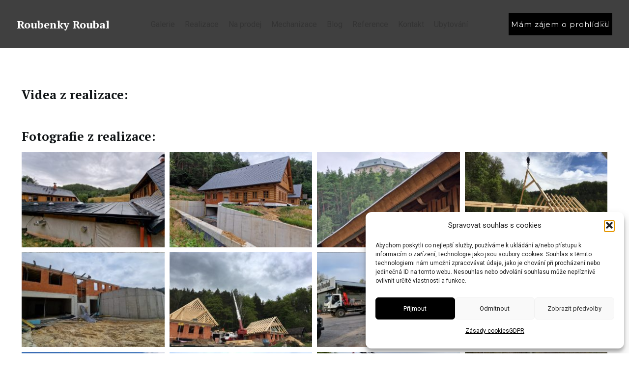

--- FILE ---
content_type: text/html; charset=UTF-8
request_url: https://www.roubenkyroubal.cz/realizace/roubenka-houska-r-2021/
body_size: 27941
content:
<!DOCTYPE html>
<html lang="cs-CZ">
<head>

	<!-- Google Tag Manager -->
	<script>(function(w,d,s,l,i){w[l]=w[l]||[];w[l].push({'gtm.start':
	new Date().getTime(),event:'gtm.js'});var f=d.getElementsByTagName(s)[0],
	j=d.createElement(s),dl=l!='dataLayer'?'&l='+l:'';j.async=true;j.src=
	'https://www.googletagmanager.com/gtm.js?id='+i+dl;f.parentNode.insertBefore(j,f);
	})(window,document,'script','dataLayer','GTM-NSK6Z7T');</script>
	<!-- End Google Tag Manager -->

	<meta charset="UTF-8">
	<link rel="profile" href="http://gmpg.org/xfn/11">
	<link rel="pingback" href="https://www.roubenkyroubal.cz/xmlrpc.php">

	<meta name='robots' content='index, follow, max-image-preview:large, max-snippet:-1, max-video-preview:-1' />
<link rel="alternate" href="https://www.roubenkyroubal.cz/realizace/roubenka-houska-r-2021/" hreflang="cs" />
<link rel="alternate" href="https://www.roubenkyroubal.cz/en/realizace/roubenka-houska-r-2021-2/" hreflang="en" />

	<!-- This site is optimized with the Yoast SEO plugin v26.8 - https://yoast.com/product/yoast-seo-wordpress/ -->
	<title>Roubenka Houska r.2021 | Roubenky Roubal - Krkonoše</title><link rel="preload" as="style" href="https://fonts.googleapis.com/css?family=Roboto%3A400%2C700%7CPT%20Serif%3A400%2C700%7CMontserrat%3A400%2C600&#038;display=swap" /><link rel="stylesheet" href="https://fonts.googleapis.com/css?family=Roboto%3A400%2C700%7CPT%20Serif%3A400%2C700%7CMontserrat%3A400%2C600&#038;display=swap" media="print" onload="this.media='all'" /><noscript><link rel="stylesheet" href="https://fonts.googleapis.com/css?family=Roboto%3A400%2C700%7CPT%20Serif%3A400%2C700%7CMontserrat%3A400%2C600&#038;display=swap" /></noscript>
	<link rel="canonical" href="https://www.roubenkyroubal.cz/realizace/roubenka-houska-r-2021/" />
	<meta property="og:locale" content="cs_CZ" />
	<meta property="og:locale:alternate" content="en_GB" />
	<meta property="og:type" content="article" />
	<meta property="og:title" content="Roubenka Houska r.2021 | Roubenky Roubal - Krkonoše" />
	<meta property="og:description" content="Videa z realizace: https://www.youtube.com/watch?v=kR6vlvav79Ehttps://www.youtube.com/watch?v=SPZcPj-JTlo Fotografie z realizace:" />
	<meta property="og:url" content="https://www.roubenkyroubal.cz/realizace/roubenka-houska-r-2021/" />
	<meta property="og:site_name" content="Roubenky Roubal - Krkonoše" />
	<meta property="article:modified_time" content="2022-08-07T17:45:50+00:00" />
	<meta property="og:image" content="https://www.roubenkyroubal.cz/wp-content/uploads/2022/08/93807ef9-d0e7-4023-afe7-dd12a1446cf0.jpg?v=1659894296" />
	<meta property="og:image:width" content="2000" />
	<meta property="og:image:height" content="1500" />
	<meta property="og:image:type" content="image/jpeg" />
	<meta name="twitter:card" content="summary_large_image" />
	<meta name="twitter:label1" content="Odhadovaná doba čtení" />
	<meta name="twitter:data1" content="1 minuta" />
	<script type="application/ld+json" class="yoast-schema-graph">{"@context":"https://schema.org","@graph":[{"@type":"WebPage","@id":"https://www.roubenkyroubal.cz/realizace/roubenka-houska-r-2021/","url":"https://www.roubenkyroubal.cz/realizace/roubenka-houska-r-2021/","name":"Roubenka Houska r.2021 | Roubenky Roubal - Krkonoše","isPartOf":{"@id":"https://www.roubenkyroubal.cz/#website"},"primaryImageOfPage":{"@id":"https://www.roubenkyroubal.cz/realizace/roubenka-houska-r-2021/#primaryimage"},"image":{"@id":"https://www.roubenkyroubal.cz/realizace/roubenka-houska-r-2021/#primaryimage"},"thumbnailUrl":"https://www.roubenkyroubal.cz/wp-content/uploads/2022/08/93807ef9-d0e7-4023-afe7-dd12a1446cf0.jpg?v=1659894296","datePublished":"2021-09-23T01:06:47+00:00","dateModified":"2022-08-07T17:45:50+00:00","breadcrumb":{"@id":"https://www.roubenkyroubal.cz/realizace/roubenka-houska-r-2021/#breadcrumb"},"inLanguage":"cs","potentialAction":[{"@type":"ReadAction","target":["https://www.roubenkyroubal.cz/realizace/roubenka-houska-r-2021/"]}]},{"@type":"ImageObject","inLanguage":"cs","@id":"https://www.roubenkyroubal.cz/realizace/roubenka-houska-r-2021/#primaryimage","url":"https://www.roubenkyroubal.cz/wp-content/uploads/2022/08/93807ef9-d0e7-4023-afe7-dd12a1446cf0.jpg?v=1659894296","contentUrl":"https://www.roubenkyroubal.cz/wp-content/uploads/2022/08/93807ef9-d0e7-4023-afe7-dd12a1446cf0.jpg?v=1659894296","width":2000,"height":1500},{"@type":"BreadcrumbList","@id":"https://www.roubenkyroubal.cz/realizace/roubenka-houska-r-2021/#breadcrumb","itemListElement":[{"@type":"ListItem","position":1,"name":"Home","item":"https://www.roubenkyroubal.cz/"},{"@type":"ListItem","position":2,"name":"Portfólio","item":"https://www.roubenkyroubal.cz/realizace/"},{"@type":"ListItem","position":3,"name":"Roubenka Houska r.2021"}]},{"@type":"WebSite","@id":"https://www.roubenkyroubal.cz/#website","url":"https://www.roubenkyroubal.cz/","name":"Roubenky Roubal - Krkonoše","description":"Firma Kompletní stavby Roubal je předním dodavatelem a stavitelem klasických dřevostaveb, roubenek na klíč, roubených domů a to včetně návrhu a realizace interiérů s dobovým krkonošským nábytkem.","potentialAction":[{"@type":"SearchAction","target":{"@type":"EntryPoint","urlTemplate":"https://www.roubenkyroubal.cz/?s={search_term_string}"},"query-input":{"@type":"PropertyValueSpecification","valueRequired":true,"valueName":"search_term_string"}}],"inLanguage":"cs"}]}</script>
	<!-- / Yoast SEO plugin. -->


<link rel='dns-prefetch' href='//www.googletagmanager.com' />
<link rel='dns-prefetch' href='//fonts.googleapis.com' />
<link href='https://fonts.gstatic.com' crossorigin rel='preconnect' />
<link rel="alternate" type="application/rss+xml" title="Roubenky Roubal - Krkonoše &raquo; RSS zdroj" href="https://www.roubenkyroubal.cz/feed/" />
<link rel="alternate" title="oEmbed (JSON)" type="application/json+oembed" href="https://www.roubenkyroubal.cz/wp-json/oembed/1.0/embed?url=https%3A%2F%2Fwww.roubenkyroubal.cz%2Frealizace%2Froubenka-houska-r-2021%2F&#038;lang=cs" />
<link rel="alternate" title="oEmbed (XML)" type="text/xml+oembed" href="https://www.roubenkyroubal.cz/wp-json/oembed/1.0/embed?url=https%3A%2F%2Fwww.roubenkyroubal.cz%2Frealizace%2Froubenka-houska-r-2021%2F&#038;format=xml&#038;lang=cs" />
<style id='wp-img-auto-sizes-contain-inline-css' type='text/css'>
img:is([sizes=auto i],[sizes^="auto," i]){contain-intrinsic-size:3000px 1500px}
/*# sourceURL=wp-img-auto-sizes-contain-inline-css */
</style>
<style id='safe-svg-svg-icon-style-inline-css' type='text/css'>
.safe-svg-cover{text-align:center}.safe-svg-cover .safe-svg-inside{display:inline-block;max-width:100%}.safe-svg-cover svg{fill:currentColor;height:100%;max-height:100%;max-width:100%;width:100%}

/*# sourceURL=https://www.roubenkyroubal.cz/wp-content/plugins/safe-svg/dist/safe-svg-block-frontend.css */
</style>
<link rel='stylesheet' id='cmplz-general-css' href='https://www.roubenkyroubal.cz/wp-content/plugins/complianz-gdpr/assets/css/cookieblocker.min.css?ver=1766007797' type='text/css' media='all' />
<link rel='stylesheet' id='elementor-icons-css' href='https://www.roubenkyroubal.cz/wp-content/plugins/elementor/assets/lib/eicons/css/elementor-icons.min.css?ver=5.46.0' type='text/css' media='all' />
<link rel='stylesheet' id='elementor-frontend-css' href='https://www.roubenkyroubal.cz/wp-content/plugins/elementor/assets/css/frontend.min.css?ver=3.34.2' type='text/css' media='all' />
<style id='elementor-frontend-inline-css' type='text/css'>
.elementor-kit-5019{--e-global-color-primary:#6EC1E4;--e-global-color-secondary:#54595F;--e-global-color-text:#7A7A7A;--e-global-color-accent:#61CE70;--e-global-color-c677bba:#FFFFFF;--e-global-typography-primary-font-family:"Roboto";--e-global-typography-primary-font-weight:600;--e-global-typography-secondary-font-family:"Roboto Slab";--e-global-typography-secondary-font-weight:400;--e-global-typography-text-font-family:"Roboto";--e-global-typography-text-font-weight:400;--e-global-typography-accent-font-family:"Roboto";--e-global-typography-accent-font-weight:500;}.elementor-kit-5019 e-page-transition{background-color:#FFBC7D;}.elementor-section.elementor-section-boxed > .elementor-container{max-width:1140px;}.e-con{--container-max-width:1140px;}.elementor-widget:not(:last-child){margin-block-end:20px;}.elementor-element{--widgets-spacing:20px 20px;--widgets-spacing-row:20px;--widgets-spacing-column:20px;}{}h1.entry-title{display:var(--page-title-display);}@media(max-width:1024px){.elementor-section.elementor-section-boxed > .elementor-container{max-width:1024px;}.e-con{--container-max-width:1024px;}}@media(max-width:767px){.elementor-section.elementor-section-boxed > .elementor-container{max-width:767px;}.e-con{--container-max-width:767px;}}
.elementor-10528 .elementor-element.elementor-element-0441604{padding:50px 0px 0px 0px;}.elementor-10528 .elementor-element.elementor-element-990078b .elementor-wrapper{--video-aspect-ratio:1.77777;}.elementor-10528 .elementor-element.elementor-element-25ec560 .elementor-wrapper{--video-aspect-ratio:1.77777;}.elementor-10528 .elementor-element.elementor-element-9163221 .e-gallery-item:hover .elementor-gallery-item__overlay, .elementor-10528 .elementor-element.elementor-element-9163221 .e-gallery-item:focus .elementor-gallery-item__overlay{background-color:rgba(0,0,0,0.5);}.elementor-10528 .elementor-element.elementor-element-9163221{--image-transition-duration:800ms;--overlay-transition-duration:800ms;--content-text-align:center;--content-padding:20px;--content-transition-duration:800ms;--content-transition-delay:800ms;}
/*# sourceURL=elementor-frontend-inline-css */
</style>
<link rel='stylesheet' id='wb-elementor-before-after-slider-css' href='https://www.roubenkyroubal.cz/wp-content/plugins/before-after-image-comparison-slider-for-elementor/assets/css/twentytwenty.css?ver=1.0.0' type='text/css' media='all' />
<link rel='stylesheet' id='font-awesome-5-all-css' href='https://www.roubenkyroubal.cz/wp-content/plugins/elementor/assets/lib/font-awesome/css/all.min.css?ver=3.34.2' type='text/css' media='all' />
<link rel='stylesheet' id='font-awesome-4-shim-css' href='https://www.roubenkyroubal.cz/wp-content/plugins/elementor/assets/lib/font-awesome/css/v4-shims.min.css?ver=3.34.2' type='text/css' media='all' />
<link rel='stylesheet' id='widget-heading-css' href='https://www.roubenkyroubal.cz/wp-content/plugins/elementor/assets/css/widget-heading.min.css?ver=3.34.2' type='text/css' media='all' />
<link rel='stylesheet' id='widget-video-css' href='https://www.roubenkyroubal.cz/wp-content/plugins/elementor/assets/css/widget-video.min.css?ver=3.34.2' type='text/css' media='all' />
<link rel='stylesheet' id='swiper-css' href='https://www.roubenkyroubal.cz/wp-content/plugins/elementor/assets/lib/swiper/v8/css/swiper.min.css?ver=8.4.5' type='text/css' media='all' />
<link rel='stylesheet' id='e-swiper-css' href='https://www.roubenkyroubal.cz/wp-content/plugins/elementor/assets/css/conditionals/e-swiper.min.css?ver=3.34.2' type='text/css' media='all' />
<link rel='stylesheet' id='widget-gallery-css' href='https://www.roubenkyroubal.cz/wp-content/plugins/elementor-pro/assets/css/widget-gallery.min.css?ver=3.32.2' type='text/css' media='all' />
<link rel='stylesheet' id='elementor-gallery-css' href='https://www.roubenkyroubal.cz/wp-content/plugins/elementor/assets/lib/e-gallery/css/e-gallery.min.css?ver=1.2.0' type='text/css' media='all' />
<link rel='stylesheet' id='e-transitions-css' href='https://www.roubenkyroubal.cz/wp-content/plugins/elementor-pro/assets/css/conditionals/transitions.min.css?ver=3.32.2' type='text/css' media='all' />
<link rel='stylesheet' id='js_composer_front-css' href='https://www.roubenkyroubal.cz/wp-content/uploads/2021/09/js_composer-1632201662.css?ver=7.6.0' type='text/css' media='all' />
<link rel='stylesheet' id='elementor-icons-shared-0-css' href='https://www.roubenkyroubal.cz/wp-content/plugins/elementor/assets/lib/font-awesome/css/fontawesome.min.css?ver=5.15.3' type='text/css' media='all' />
<link rel='stylesheet' id='elementor-icons-fa-solid-css' href='https://www.roubenkyroubal.cz/wp-content/plugins/elementor/assets/lib/font-awesome/css/solid.min.css?ver=5.15.3' type='text/css' media='all' />
<link rel='stylesheet' id='elementor-icons-fa-brands-css' href='https://www.roubenkyroubal.cz/wp-content/plugins/elementor/assets/lib/font-awesome/css/brands.min.css?ver=5.15.3' type='text/css' media='all' />
<link rel='stylesheet' id='elementor-icons-fa-regular-css' href='https://www.roubenkyroubal.cz/wp-content/plugins/elementor/assets/lib/font-awesome/css/regular.min.css?ver=5.15.3' type='text/css' media='all' />
<link rel='stylesheet' id='bootstrap-css' href='https://www.roubenkyroubal.cz/wp-content/themes/woodmart/css/bootstrap-light.min.css?ver=7.6.0' type='text/css' media='all' />
<link rel='stylesheet' id='woodmart-style-css' href='https://www.roubenkyroubal.cz/wp-content/themes/woodmart/css/parts/base.min.css?ver=7.6.0' type='text/css' media='all' />
<link rel='stylesheet' id='wd-widget-wd-recent-posts-css' href='https://www.roubenkyroubal.cz/wp-content/themes/woodmart/css/parts/widget-wd-recent-posts.min.css?ver=7.6.0' type='text/css' media='all' />
<link rel='stylesheet' id='wd-widget-nav-css' href='https://www.roubenkyroubal.cz/wp-content/themes/woodmart/css/parts/widget-nav.min.css?ver=7.6.0' type='text/css' media='all' />
<link rel='stylesheet' id='wd-portfolio-base-css' href='https://www.roubenkyroubal.cz/wp-content/themes/woodmart/css/parts/portfolio-base.min.css?ver=7.6.0' type='text/css' media='all' />
<link rel='stylesheet' id='wd-elementor-base-css' href='https://www.roubenkyroubal.cz/wp-content/themes/woodmart/css/parts/int-elem-base.min.css?ver=7.6.0' type='text/css' media='all' />
<link rel='stylesheet' id='wd-elementor-pro-base-css' href='https://www.roubenkyroubal.cz/wp-content/themes/woodmart/css/parts/int-elementor-pro.min.css?ver=7.6.0' type='text/css' media='all' />
<link rel='stylesheet' id='wd-opt-carousel-disable-css' href='https://www.roubenkyroubal.cz/wp-content/themes/woodmart/css/parts/opt-carousel-disable.min.css?ver=7.6.0' type='text/css' media='all' />
<link rel='stylesheet' id='child-style-css' href='https://www.roubenkyroubal.cz/wp-content/themes/woodmart-child/style.css?ver=7.6.0' type='text/css' media='all' />
<link rel='stylesheet' id='wd-header-base-css' href='https://www.roubenkyroubal.cz/wp-content/themes/woodmart/css/parts/header-base.min.css?ver=7.6.0' type='text/css' media='all' />
<link rel='stylesheet' id='wd-mod-tools-css' href='https://www.roubenkyroubal.cz/wp-content/themes/woodmart/css/parts/mod-tools.min.css?ver=7.6.0' type='text/css' media='all' />
<link rel='stylesheet' id='wd-header-elements-base-css' href='https://www.roubenkyroubal.cz/wp-content/themes/woodmart/css/parts/header-el-base.min.css?ver=7.6.0' type='text/css' media='all' />
<link rel='stylesheet' id='wd-header-mobile-nav-dropdown-css' href='https://www.roubenkyroubal.cz/wp-content/themes/woodmart/css/parts/header-el-mobile-nav-dropdown.min.css?ver=7.6.0' type='text/css' media='all' />
<link rel='stylesheet' id='wd-page-title-css' href='https://www.roubenkyroubal.cz/wp-content/themes/woodmart/css/parts/page-title.min.css?ver=7.6.0' type='text/css' media='all' />
<link rel='stylesheet' id='wd-page-navigation-css' href='https://www.roubenkyroubal.cz/wp-content/themes/woodmart/css/parts/mod-page-navigation.min.css?ver=7.6.0' type='text/css' media='all' />
<link rel='stylesheet' id='wd-text-block-css' href='https://www.roubenkyroubal.cz/wp-content/themes/woodmart/css/parts/el-text-block.min.css?ver=7.6.0' type='text/css' media='all' />
<link rel='stylesheet' id='xts-style-default_header-css' href='https://www.roubenkyroubal.cz/wp-content/uploads/2024/11/xts-default_header-1730795898.css?ver=7.6.0' type='text/css' media='all' />
<link rel='stylesheet' id='xts-style-theme_settings_default-css' href='https://www.roubenkyroubal.cz/wp-content/uploads/2024/08/xts-theme_settings_default-1724880424.css?ver=7.6.0' type='text/css' media='all' />

<style id='rocket-lazyload-inline-css' type='text/css'>
.rll-youtube-player{position:relative;padding-bottom:56.23%;height:0;overflow:hidden;max-width:100%;}.rll-youtube-player:focus-within{outline: 2px solid currentColor;outline-offset: 5px;}.rll-youtube-player iframe{position:absolute;top:0;left:0;width:100%;height:100%;z-index:100;background:0 0}.rll-youtube-player img{bottom:0;display:block;left:0;margin:auto;max-width:100%;width:100%;position:absolute;right:0;top:0;border:none;height:auto;-webkit-transition:.4s all;-moz-transition:.4s all;transition:.4s all}.rll-youtube-player img:hover{-webkit-filter:brightness(75%)}.rll-youtube-player .play{height:100%;width:100%;left:0;top:0;position:absolute;background:url(https://www.roubenkyroubal.cz/wp-content/plugins/wp-rocket/assets/img/youtube.png) no-repeat center;background-color: transparent !important;cursor:pointer;border:none;}
/*# sourceURL=rocket-lazyload-inline-css */
</style>
<link rel='stylesheet' id='elementor-gf-local-robotoslab-css' href='https://www.roubenkyroubal.cz/wp-content/uploads/elementor/google-fonts/css/robotoslab.css?ver=1742247932' type='text/css' media='all' />
<script type="text/javascript" src="https://www.roubenkyroubal.cz/wp-includes/js/jquery/jquery.min.js?ver=3.7.1" id="jquery-core-js"></script>
<script type="text/javascript" src="https://www.roubenkyroubal.cz/wp-includes/js/jquery/jquery-migrate.min.js?ver=3.4.1" id="jquery-migrate-js"></script>

<!-- Google tag (gtag.js) snippet added by Site Kit -->
<!-- Google Analytics snippet added by Site Kit -->
<script type="text/javascript" src="https://www.googletagmanager.com/gtag/js?id=G-6VVYJDP4BV" id="google_gtagjs-js" async></script>
<script type="text/javascript" id="google_gtagjs-js-after">
/* <![CDATA[ */
window.dataLayer = window.dataLayer || [];function gtag(){dataLayer.push(arguments);}
gtag("set","linker",{"domains":["www.roubenkyroubal.cz"]});
gtag("js", new Date());
gtag("set", "developer_id.dZTNiMT", true);
gtag("config", "G-6VVYJDP4BV");
 window._googlesitekit = window._googlesitekit || {}; window._googlesitekit.throttledEvents = []; window._googlesitekit.gtagEvent = (name, data) => { var key = JSON.stringify( { name, data } ); if ( !! window._googlesitekit.throttledEvents[ key ] ) { return; } window._googlesitekit.throttledEvents[ key ] = true; setTimeout( () => { delete window._googlesitekit.throttledEvents[ key ]; }, 5 ); gtag( "event", name, { ...data, event_source: "site-kit" } ); }; 
//# sourceURL=google_gtagjs-js-after
/* ]]> */
</script>
<script type="text/javascript" src="https://www.roubenkyroubal.cz/wp-content/plugins/elementor/assets/lib/font-awesome/js/v4-shims.min.js?ver=3.34.2" id="font-awesome-4-shim-js"></script>
<script type="text/javascript" src="https://www.roubenkyroubal.cz/wp-content/themes/woodmart/js/libs/device.min.js?ver=7.6.0" id="wd-device-library-js"></script>
<script type="text/javascript" src="https://www.roubenkyroubal.cz/wp-content/themes/woodmart/js/scripts/global/scrollBar.min.js?ver=7.6.0" id="wd-scrollbar-js"></script>
<link rel="https://api.w.org/" href="https://www.roubenkyroubal.cz/wp-json/" /><link rel="alternate" title="JSON" type="application/json" href="https://www.roubenkyroubal.cz/wp-json/wp/v2/portfolio/10528" /><link rel="EditURI" type="application/rsd+xml" title="RSD" href="https://www.roubenkyroubal.cz/xmlrpc.php?rsd" />
<link rel='shortlink' href='https://www.roubenkyroubal.cz/?p=10528' />
<meta name="generator" content="Site Kit by Google 1.170.0" />			<style>.cmplz-hidden {
					display: none !important;
				}</style>					<meta name="viewport" content="width=device-width, initial-scale=1.0, maximum-scale=1.0, user-scalable=no">
									<meta name="generator" content="Elementor 3.34.2; features: additional_custom_breakpoints; settings: css_print_method-internal, google_font-enabled, font_display-auto">
			<style>
				.e-con.e-parent:nth-of-type(n+4):not(.e-lazyloaded):not(.e-no-lazyload),
				.e-con.e-parent:nth-of-type(n+4):not(.e-lazyloaded):not(.e-no-lazyload) * {
					background-image: none !important;
				}
				@media screen and (max-height: 1024px) {
					.e-con.e-parent:nth-of-type(n+3):not(.e-lazyloaded):not(.e-no-lazyload),
					.e-con.e-parent:nth-of-type(n+3):not(.e-lazyloaded):not(.e-no-lazyload) * {
						background-image: none !important;
					}
				}
				@media screen and (max-height: 640px) {
					.e-con.e-parent:nth-of-type(n+2):not(.e-lazyloaded):not(.e-no-lazyload),
					.e-con.e-parent:nth-of-type(n+2):not(.e-lazyloaded):not(.e-no-lazyload) * {
						background-image: none !important;
					}
				}
			</style>
			<link rel="icon" href="https://www.roubenkyroubal.cz/wp-content/uploads/2021/10/RR_favicon-1-150x150.png" sizes="32x32" />
<link rel="icon" href="https://www.roubenkyroubal.cz/wp-content/uploads/2021/10/RR_favicon-1-300x300.png" sizes="192x192" />
<link rel="apple-touch-icon" href="https://www.roubenkyroubal.cz/wp-content/uploads/2021/10/RR_favicon-1-300x300.png" />
<meta name="msapplication-TileImage" content="https://www.roubenkyroubal.cz/wp-content/uploads/2021/10/RR_favicon-1-300x300.png" />
		<style type="text/css" id="wp-custom-css">
			.page-title-default {
    background-image: url(https://www.chalupyroubal.cz/wp-content/uploads/2021/09/2-1.jpg);
    background-repeat: no-repeat;
    background-size: cover;
    background-position: center center;
    display: none;
}

.single.single-post .title-size-default {
    padding: 390px 0 150px;
    display: none !important;
}		</style>
		<style>
		
		</style><noscript><style id="rocket-lazyload-nojs-css">.rll-youtube-player, [data-lazy-src]{display:none !important;}</style></noscript></head>

<body data-cmplz=1 class="wp-singular portfolio-template-default single single-portfolio postid-10528 wp-theme-woodmart wp-child-theme-woodmart-child single-post-large-image wrapper-full-width  catalog-mode-on woodmart-ajax-shop-on offcanvas-sidebar-mobile offcanvas-sidebar-tablet elementor-default elementor-kit-5019 elementor-page elementor-page-10528">
	<!-- Google Tag Manager (noscript) -->
	<noscript><iframe src="https://www.googletagmanager.com/ns.html?id=GTM-NSK6Z7T"
	height="0" width="0" style="display:none;visibility:hidden"></iframe></noscript>
	<!-- End Google Tag Manager (noscript) -->

	
			<script type="text/javascript" id="wd-flicker-fix">// Flicker fix.</script>	
	
	<div class="website-wrapper">
									<header class="whb-header whb-default_header whb-full-width whb-scroll-stick whb-sticky-real">
					<div class="whb-main-header">
	
<div class="whb-row whb-general-header whb-not-sticky-row whb-without-bg whb-without-border whb-color-light whb-flex-flex-middle">
	<div class="container">
		<div class="whb-flex-row whb-general-header-inner">
			<div class="whb-column whb-col-left whb-visible-lg">
	
<div class="wd-header-text set-cont-mb-s reset-last-child logo"><a href="http://www.roubenkyroubal.cz">Roubenky Roubal</a></div>
</div>
<div class="whb-column whb-col-center whb-visible-lg">
	<div class="wd-header-nav wd-header-main-nav text-center wd-design-1" role="navigation" aria-label="Hlavní navigace">
	<ul id="menu-menu-cz" class="menu wd-nav wd-nav-main wd-style-default wd-gap-s"><li id="menu-item-5664" class="menu-item menu-item-type-post_type menu-item-object-page menu-item-5664 item-level-0 menu-simple-dropdown wd-event-hover" ><a href="https://www.roubenkyroubal.cz/galerie/" class="woodmart-nav-link"><span class="nav-link-text">Galerie</span></a></li>
<li id="menu-item-12673" class="menu-item menu-item-type-post_type menu-item-object-page current_page_parent menu-item-12673 item-level-0 menu-simple-dropdown wd-event-hover" ><a href="https://www.roubenkyroubal.cz/realizace/" class="woodmart-nav-link"><span class="nav-link-text">Realizace</span></a></li>
<li id="menu-item-23585" class="menu-item menu-item-type-post_type menu-item-object-page menu-item-23585 item-level-0 menu-simple-dropdown wd-event-hover" ><a href="https://www.roubenkyroubal.cz/na-prodej/" class="woodmart-nav-link"><span class="nav-link-text">Na prodej</span></a></li>
<li id="menu-item-27360" class="menu-item menu-item-type-post_type menu-item-object-page menu-item-27360 item-level-0 menu-simple-dropdown wd-event-hover" ><a href="https://www.roubenkyroubal.cz/prehled-nasich-stoju/" class="woodmart-nav-link"><span class="nav-link-text">Mechanizace</span></a></li>
<li id="menu-item-25074" class="menu-item menu-item-type-post_type menu-item-object-page menu-item-25074 item-level-0 menu-simple-dropdown wd-event-hover" ><a href="https://www.roubenkyroubal.cz/blog/" class="woodmart-nav-link"><span class="nav-link-text">Blog</span></a></li>
<li id="menu-item-27311" class="menu-item menu-item-type-post_type menu-item-object-page menu-item-27311 item-level-0 menu-simple-dropdown wd-event-hover" ><a href="https://www.roubenkyroubal.cz/reference/" class="woodmart-nav-link"><span class="nav-link-text">Reference</span></a></li>
<li id="menu-item-5665" class="menu-item menu-item-type-post_type menu-item-object-page menu-item-5665 item-level-0 menu-simple-dropdown wd-event-hover" ><a href="https://www.roubenkyroubal.cz/kontakt/" class="woodmart-nav-link"><span class="nav-link-text">Kontakt</span></a></li>
<li id="menu-item-5062" class="menu-item menu-item-type-custom menu-item-object-custom menu-item-5062 item-level-0 menu-simple-dropdown wd-event-hover" ><a target="_blank" href="https://www.chalupyroubal.cz/" class="woodmart-nav-link"><span class="nav-link-text">Ubytování</span></a></li>
<li id="menu-item-12024" class="hidden-desktop menu-item menu-item-type-post_type menu-item-object-page menu-item-12024 item-level-0 menu-simple-dropdown wd-event-hover" ><a href="https://www.roubenkyroubal.cz/mam-zajem-o-prohlidku/" class="woodmart-nav-link"><span class="nav-link-text">Mám zájem o prohlídku</span></a></li>
<li id="menu-item-13544-en" class="lang-item lang-item-12131 lang-item-en lang-item-first menu-item menu-item-type-custom menu-item-object-custom menu-item-13544-en item-level-0 menu-simple-dropdown wd-event-hover" ><a href="https://www.roubenkyroubal.cz/en/realizace/roubenka-houska-r-2021-2/" hreflang="en-GB" lang="en-GB" class="woodmart-nav-link"><span class="nav-link-text">EN</span></a></li>
</ul></div><!--END MAIN-NAV-->
</div>
<div class="whb-column whb-col-right whb-visible-lg">
	<div id="wd-696fc4f650603" class=" whb-w34jkqzfrztihd50gq98 wd-button-wrapper text-center"><a href="http://www.roubenkyroubal.cz/mam-zajem-o-prohlidku/" title="" class="btn btn-style-default btn-style-rectangle btn-size-default  btn-color-default cz">Mám zájem o prohlídku</a></div><div id="wd-696fc4f6507a8" class=" whb-1ngyo97zu4p60yhaxunx wd-button-wrapper text-center"><a href="https://www.roubenkyroubal.cz/en/im-interested-in-a-tour/" title="" class="btn btn-style-default btn-style-rectangle btn-size-default  btn-color-default en">I&#039;m interested in a tour</a></div></div>
<div class="whb-column whb-mobile-left whb-hidden-lg">
	
<div class="wd-header-text set-cont-mb-s reset-last-child logo"><a href="http://www.roubenkyroubal.cz">Roubenky Roubal</a></div>
</div>
<div class="whb-column whb-mobile-center whb-hidden-lg whb-empty-column">
	</div>
<div class="whb-column whb-mobile-right whb-hidden-lg">
	<div class="wd-header-html"><style id="elementor-post-26402">.elementor-26402 .elementor-element.elementor-element-03d9918 .cpel-switcher__lang a{color:#FFFFFF;}.elementor-26402 .elementor-element.elementor-element-03d9918 .cpel-switcher__icon{color:#FFFFFF;padding-left:10px;}.elementor-26402 .elementor-element.elementor-element-03d9918.cpel-switcher--layout-dropdown .cpel-switcher__lang a:hover, .elementor-26402 .elementor-element.elementor-element-03d9918.cpel-switcher--layout-dropdown .cpel-switcher__lang a:focus{background-color:#D9D9D9;}.elementor-26402 .elementor-element.elementor-element-03d9918 .cpel-switcher__name{padding-left:10px;}</style>		<div data-elementor-type="wp-post" data-elementor-id="26402" class="elementor elementor-26402" data-elementor-post-type="cms_block">
						<section class="wd-negative-gap elementor-section elementor-top-section elementor-element elementor-element-c8c9a62 elementor-section-boxed elementor-section-height-default elementor-section-height-default" data-id="c8c9a62" data-element_type="section">
						<div class="elementor-container elementor-column-gap-default">
					<div class="elementor-column elementor-col-100 elementor-top-column elementor-element elementor-element-48d93bc" data-id="48d93bc" data-element_type="column">
			<div class="elementor-widget-wrap elementor-element-populated">
						<div style="--langs:1" class="elementor-element elementor-element-03d9918 cpel-switcher--layout-dropdown cpel-switcher--drop-on-click cpel-switcher--drop-to-down elementor-widget elementor-widget-polylang-language-switcher" data-id="03d9918" data-element_type="widget" data-widget_type="polylang-language-switcher.default">
				<div class="elementor-widget-container">
					<nav class="cpel-switcher__nav"><div class="cpel-switcher__toggle cpel-switcher__lang" onclick="this.classList.toggle('cpel-switcher__toggle--on')"><a lang="cs-CZ" hreflang="cs-CZ" href="https://www.roubenkyroubal.cz/realizace/roubenka-houska-r-2021/"><span class="cpel-switcher__name">CZ</span><i class="cpel-switcher__icon fas fa-caret-down" aria-hidden="true"></i></a></div><ul class="cpel-switcher__list"><li class="cpel-switcher__lang"><a lang="en-GB" hreflang="en-GB" href="https://www.roubenkyroubal.cz/en/realizace/roubenka-houska-r-2021-2/"><span class="cpel-switcher__name">EN</span></a></li></ul></nav>				</div>
				</div>
					</div>
		</div>
					</div>
		</section>
				</div>
		</div>
<div class="wd-tools-element wd-header-mobile-nav wd-style-icon wd-design-1 whb-wn5z894j1g5n0yp3eeuz">
	<a href="#" rel="nofollow" aria-label="Open mobile menu">
		
		<span class="wd-tools-icon">
					</span>

		<span class="wd-tools-text">Nabídka</span>

			</a>
</div><!--END wd-header-mobile-nav--></div>
		</div>
	</div>
</div>
</div>
				</header>
			
								<div class="main-page-wrapper">
		
					<div class="page-title  page-title-default title-size-default title-design-centered color-scheme-light title-blog" style="">
				<div class="container">
											<h1 class="entry-title title">Roubenka Houska r.2021</h1>
					
					
									</div>
			</div>
			
		<!-- MAIN CONTENT AREA -->
				<div class="container">
			<div class="row content-layout-wrapper align-items-start">
				


<div class="site-content col-lg-12 col-12 col-md-12" role="main">

				
				<div class="portfolio-single-content">
							<div data-elementor-type="wp-post" data-elementor-id="10528" class="elementor elementor-10528" data-elementor-post-type="portfolio">
						<section class="wd-negative-gap elementor-section elementor-top-section elementor-element elementor-element-0441604 elementor-section-boxed elementor-section-height-default elementor-section-height-default" data-id="0441604" data-element_type="section">
						<div class="elementor-container elementor-column-gap-default">
					<div class="elementor-column elementor-col-100 elementor-top-column elementor-element elementor-element-a753c77" data-id="a753c77" data-element_type="column">
			<div class="elementor-widget-wrap elementor-element-populated">
						<div class="elementor-element elementor-element-323a5a8 elementor-widget elementor-widget-heading" data-id="323a5a8" data-element_type="widget" data-widget_type="heading.default">
				<div class="elementor-widget-container">
					<h3 class="elementor-heading-title elementor-size-default">Videa z realizace:</h3>				</div>
				</div>
				<section class="wd-negative-gap elementor-section elementor-inner-section elementor-element elementor-element-1fc32a7 elementor-section-boxed elementor-section-height-default elementor-section-height-default" data-id="1fc32a7" data-element_type="section">
						<div class="elementor-container elementor-column-gap-default">
					<div class="elementor-column elementor-col-50 elementor-inner-column elementor-element elementor-element-566230b" data-id="566230b" data-element_type="column">
			<div class="elementor-widget-wrap elementor-element-populated">
						<div class="elementor-element elementor-element-990078b elementor-widget elementor-widget-video" data-id="990078b" data-element_type="widget" data-settings="{&quot;youtube_url&quot;:&quot;https:\/\/www.youtube.com\/watch?v=kR6vlvav79E&quot;,&quot;video_type&quot;:&quot;youtube&quot;,&quot;controls&quot;:&quot;yes&quot;}" data-widget_type="video.default">
				<div class="elementor-widget-container">
							<div class="elementor-wrapper elementor-open-inline">
			<div class="elementor-video"></div>		</div>
						</div>
				</div>
					</div>
		</div>
				<div class="elementor-column elementor-col-50 elementor-inner-column elementor-element elementor-element-95d187b" data-id="95d187b" data-element_type="column">
			<div class="elementor-widget-wrap elementor-element-populated">
						<div class="elementor-element elementor-element-25ec560 elementor-widget elementor-widget-video" data-id="25ec560" data-element_type="widget" data-settings="{&quot;youtube_url&quot;:&quot;https:\/\/www.youtube.com\/watch?v=SPZcPj-JTlo&quot;,&quot;video_type&quot;:&quot;youtube&quot;,&quot;controls&quot;:&quot;yes&quot;}" data-widget_type="video.default">
				<div class="elementor-widget-container">
							<div class="elementor-wrapper elementor-open-inline">
			<div class="elementor-video"></div>		</div>
						</div>
				</div>
					</div>
		</div>
					</div>
		</section>
					</div>
		</div>
					</div>
		</section>
				<section class="wd-negative-gap elementor-section elementor-top-section elementor-element elementor-element-2ed4bda elementor-section-boxed elementor-section-height-default elementor-section-height-default" data-id="2ed4bda" data-element_type="section">
						<div class="elementor-container elementor-column-gap-default">
					<div class="elementor-column elementor-col-100 elementor-top-column elementor-element elementor-element-b7b2323" data-id="b7b2323" data-element_type="column">
			<div class="elementor-widget-wrap elementor-element-populated">
						<div class="elementor-element elementor-element-19350e8 elementor-widget elementor-widget-heading" data-id="19350e8" data-element_type="widget" data-widget_type="heading.default">
				<div class="elementor-widget-container">
					<h3 class="elementor-heading-title elementor-size-default">Fotografie z realizace:</h3>				</div>
				</div>
				<div class="elementor-element elementor-element-9163221 elementor-widget elementor-widget-gallery" data-id="9163221" data-element_type="widget" data-settings="{&quot;gallery_layout&quot;:&quot;grid&quot;,&quot;columns&quot;:4,&quot;columns_tablet&quot;:2,&quot;columns_mobile&quot;:1,&quot;gap&quot;:{&quot;unit&quot;:&quot;px&quot;,&quot;size&quot;:10,&quot;sizes&quot;:[]},&quot;gap_tablet&quot;:{&quot;unit&quot;:&quot;px&quot;,&quot;size&quot;:10,&quot;sizes&quot;:[]},&quot;gap_mobile&quot;:{&quot;unit&quot;:&quot;px&quot;,&quot;size&quot;:10,&quot;sizes&quot;:[]},&quot;link_to&quot;:&quot;file&quot;,&quot;aspect_ratio&quot;:&quot;3:2&quot;,&quot;overlay_background&quot;:&quot;yes&quot;,&quot;content_hover_animation&quot;:&quot;fade-in&quot;}" data-widget_type="gallery.default">
				<div class="elementor-widget-container">
							<div class="elementor-gallery__container">
							<a class="e-gallery-item elementor-gallery-item elementor-animated-content" href="https://www.roubenkyroubal.cz/wp-content/uploads/2022/08/8b168d95-24ff-4096-a620-daa407e80f13.jpg?v=1659894290" data-elementor-open-lightbox="yes" data-elementor-lightbox-slideshow="9163221" data-elementor-lightbox-title="8b168d95-24ff-4096-a620-daa407e80f13" data-e-action-hash="#elementor-action%3Aaction%3Dlightbox%26settings%3DeyJpZCI6MTYwNzQsInVybCI6Imh0dHBzOlwvXC93d3cucm91YmVua3lyb3ViYWwuY3pcL3dwLWNvbnRlbnRcL3VwbG9hZHNcLzIwMjJcLzA4XC84YjE2OGQ5NS0yNGZmLTQwOTYtYTYyMC1kYWE0MDdlODBmMTMuanBnIiwic2xpZGVzaG93IjoiOTE2MzIyMSJ9">
					<div class="e-gallery-image elementor-gallery-item__image" data-thumbnail="https://www.roubenkyroubal.cz/wp-content/uploads/2022/08/8b168d95-24ff-4096-a620-daa407e80f13-300x169.jpg?v=1659894290" data-width="300" data-height="169" aria-label="" role="img" ></div>
											<div class="elementor-gallery-item__overlay"></div>
														</a>
							<a class="e-gallery-item elementor-gallery-item elementor-animated-content" href="https://www.roubenkyroubal.cz/wp-content/uploads/2022/08/93807ef9-d0e7-4023-afe7-dd12a1446cf0.jpg?v=1659894296" data-elementor-open-lightbox="yes" data-elementor-lightbox-slideshow="9163221" data-elementor-lightbox-title="93807ef9-d0e7-4023-afe7-dd12a1446cf0" data-e-action-hash="#elementor-action%3Aaction%3Dlightbox%26settings%3DeyJpZCI6MTYwNzUsInVybCI6Imh0dHBzOlwvXC93d3cucm91YmVua3lyb3ViYWwuY3pcL3dwLWNvbnRlbnRcL3VwbG9hZHNcLzIwMjJcLzA4XC85MzgwN2VmOS1kMGU3LTQwMjMtYWZlNy1kZDEyYTE0NDZjZjAuanBnIiwic2xpZGVzaG93IjoiOTE2MzIyMSJ9">
					<div class="e-gallery-image elementor-gallery-item__image" data-thumbnail="https://www.roubenkyroubal.cz/wp-content/uploads/2022/08/93807ef9-d0e7-4023-afe7-dd12a1446cf0-300x225.jpg?v=1659894296" data-width="300" data-height="225" aria-label="" role="img" ></div>
											<div class="elementor-gallery-item__overlay"></div>
														</a>
							<a class="e-gallery-item elementor-gallery-item elementor-animated-content" href="https://www.roubenkyroubal.cz/wp-content/uploads/2022/08/a7d3249c-19f0-457b-aa1f-af48d434c059.jpg?v=1659894301" data-elementor-open-lightbox="yes" data-elementor-lightbox-slideshow="9163221" data-elementor-lightbox-title="a7d3249c-19f0-457b-aa1f-af48d434c059" data-e-action-hash="#elementor-action%3Aaction%3Dlightbox%26settings%3DeyJpZCI6MTYwNzYsInVybCI6Imh0dHBzOlwvXC93d3cucm91YmVua3lyb3ViYWwuY3pcL3dwLWNvbnRlbnRcL3VwbG9hZHNcLzIwMjJcLzA4XC9hN2QzMjQ5Yy0xOWYwLTQ1N2ItYWExZi1hZjQ4ZDQzNGMwNTkuanBnIiwic2xpZGVzaG93IjoiOTE2MzIyMSJ9">
					<div class="e-gallery-image elementor-gallery-item__image" data-thumbnail="https://www.roubenkyroubal.cz/wp-content/uploads/2022/08/a7d3249c-19f0-457b-aa1f-af48d434c059-300x225.jpg?v=1659894301" data-width="300" data-height="225" aria-label="" role="img" ></div>
											<div class="elementor-gallery-item__overlay"></div>
														</a>
							<a class="e-gallery-item elementor-gallery-item elementor-animated-content" href="https://www.roubenkyroubal.cz/wp-content/uploads/2021/09/fe64b659-7f8b-4f94-9488-12c4221156a3.jpg?v=1632501734" data-elementor-open-lightbox="yes" data-elementor-lightbox-slideshow="9163221" data-elementor-lightbox-title="fe64b659-7f8b-4f94-9488-12c4221156a3" data-e-action-hash="#elementor-action%3Aaction%3Dlightbox%26settings%3DeyJpZCI6ODAzOSwidXJsIjoiaHR0cHM6XC9cL3d3dy5yb3ViZW5reXJvdWJhbC5jelwvd3AtY29udGVudFwvdXBsb2Fkc1wvMjAyMVwvMDlcL2ZlNjRiNjU5LTdmOGItNGY5NC05NDg4LTEyYzQyMjExNTZhMy5qcGciLCJzbGlkZXNob3ciOiI5MTYzMjIxIn0%3D">
					<div class="e-gallery-image elementor-gallery-item__image" data-thumbnail="https://www.roubenkyroubal.cz/wp-content/uploads/2021/09/fe64b659-7f8b-4f94-9488-12c4221156a3-300x225.jpg?v=1632501734" data-width="300" data-height="225" aria-label="" role="img" ></div>
											<div class="elementor-gallery-item__overlay"></div>
														</a>
							<a class="e-gallery-item elementor-gallery-item elementor-animated-content" href="https://www.roubenkyroubal.cz/wp-content/uploads/2021/09/ef91fd2e-1bdc-4a92-8878-2b9cab7e270a.jpg?v=1632501732" data-elementor-open-lightbox="yes" data-elementor-lightbox-slideshow="9163221" data-elementor-lightbox-title="ef91fd2e-1bdc-4a92-8878-2b9cab7e270a" data-e-action-hash="#elementor-action%3Aaction%3Dlightbox%26settings%3DeyJpZCI6ODAzOCwidXJsIjoiaHR0cHM6XC9cL3d3dy5yb3ViZW5reXJvdWJhbC5jelwvd3AtY29udGVudFwvdXBsb2Fkc1wvMjAyMVwvMDlcL2VmOTFmZDJlLTFiZGMtNGE5Mi04ODc4LTJiOWNhYjdlMjcwYS5qcGciLCJzbGlkZXNob3ciOiI5MTYzMjIxIn0%3D">
					<div class="e-gallery-image elementor-gallery-item__image" data-thumbnail="https://www.roubenkyroubal.cz/wp-content/uploads/2021/09/ef91fd2e-1bdc-4a92-8878-2b9cab7e270a-300x169.jpg?v=1632501732" data-width="300" data-height="169" aria-label="" role="img" ></div>
											<div class="elementor-gallery-item__overlay"></div>
														</a>
							<a class="e-gallery-item elementor-gallery-item elementor-animated-content" href="https://www.roubenkyroubal.cz/wp-content/uploads/2021/09/eddec8db-9482-43f4-914c-89234ef21513.jpg?v=1632501730" data-elementor-open-lightbox="yes" data-elementor-lightbox-slideshow="9163221" data-elementor-lightbox-title="eddec8db-9482-43f4-914c-89234ef21513" data-e-action-hash="#elementor-action%3Aaction%3Dlightbox%26settings%3DeyJpZCI6ODAzNywidXJsIjoiaHR0cHM6XC9cL3d3dy5yb3ViZW5reXJvdWJhbC5jelwvd3AtY29udGVudFwvdXBsb2Fkc1wvMjAyMVwvMDlcL2VkZGVjOGRiLTk0ODItNDNmNC05MTRjLTg5MjM0ZWYyMTUxMy5qcGciLCJzbGlkZXNob3ciOiI5MTYzMjIxIn0%3D">
					<div class="e-gallery-image elementor-gallery-item__image" data-thumbnail="https://www.roubenkyroubal.cz/wp-content/uploads/2021/09/eddec8db-9482-43f4-914c-89234ef21513-300x225.jpg?v=1632501730" data-width="300" data-height="225" aria-label="" role="img" ></div>
											<div class="elementor-gallery-item__overlay"></div>
														</a>
							<a class="e-gallery-item elementor-gallery-item elementor-animated-content" href="https://www.roubenkyroubal.cz/wp-content/uploads/2021/09/e8a634d5-395e-41e7-a778-7ad69b7a762b.jpg?v=1632501727" data-elementor-open-lightbox="yes" data-elementor-lightbox-slideshow="9163221" data-elementor-lightbox-title="e8a634d5-395e-41e7-a778-7ad69b7a762b" data-e-action-hash="#elementor-action%3Aaction%3Dlightbox%26settings%3DeyJpZCI6ODAzNiwidXJsIjoiaHR0cHM6XC9cL3d3dy5yb3ViZW5reXJvdWJhbC5jelwvd3AtY29udGVudFwvdXBsb2Fkc1wvMjAyMVwvMDlcL2U4YTYzNGQ1LTM5NWUtNDFlNy1hNzc4LTdhZDY5YjdhNzYyYi5qcGciLCJzbGlkZXNob3ciOiI5MTYzMjIxIn0%3D">
					<div class="e-gallery-image elementor-gallery-item__image" data-thumbnail="https://www.roubenkyroubal.cz/wp-content/uploads/2021/09/e8a634d5-395e-41e7-a778-7ad69b7a762b-300x169.jpg?v=1632501727" data-width="300" data-height="169" aria-label="" role="img" ></div>
											<div class="elementor-gallery-item__overlay"></div>
														</a>
							<a class="e-gallery-item elementor-gallery-item elementor-animated-content" href="https://www.roubenkyroubal.cz/wp-content/uploads/2021/09/e7e6c7bb-eb3c-4821-88df-6034b6091772.jpg?v=1632501725" data-elementor-open-lightbox="yes" data-elementor-lightbox-slideshow="9163221" data-elementor-lightbox-title="e7e6c7bb-eb3c-4821-88df-6034b6091772" data-e-action-hash="#elementor-action%3Aaction%3Dlightbox%26settings%3DeyJpZCI6ODAzNSwidXJsIjoiaHR0cHM6XC9cL3d3dy5yb3ViZW5reXJvdWJhbC5jelwvd3AtY29udGVudFwvdXBsb2Fkc1wvMjAyMVwvMDlcL2U3ZTZjN2JiLWViM2MtNDgyMS04OGRmLTYwMzRiNjA5MTc3Mi5qcGciLCJzbGlkZXNob3ciOiI5MTYzMjIxIn0%3D">
					<div class="e-gallery-image elementor-gallery-item__image" data-thumbnail="https://www.roubenkyroubal.cz/wp-content/uploads/2021/09/e7e6c7bb-eb3c-4821-88df-6034b6091772-300x225.jpg?v=1632501725" data-width="300" data-height="225" aria-label="" role="img" ></div>
											<div class="elementor-gallery-item__overlay"></div>
														</a>
							<a class="e-gallery-item elementor-gallery-item elementor-animated-content" href="https://www.roubenkyroubal.cz/wp-content/uploads/2021/09/dc6aa5aa-2d84-4e0e-90f5-52bca27447a4.jpg?v=1632501723" data-elementor-open-lightbox="yes" data-elementor-lightbox-slideshow="9163221" data-elementor-lightbox-title="dc6aa5aa-2d84-4e0e-90f5-52bca27447a4" data-e-action-hash="#elementor-action%3Aaction%3Dlightbox%26settings%3DeyJpZCI6ODAzNCwidXJsIjoiaHR0cHM6XC9cL3d3dy5yb3ViZW5reXJvdWJhbC5jelwvd3AtY29udGVudFwvdXBsb2Fkc1wvMjAyMVwvMDlcL2RjNmFhNWFhLTJkODQtNGUwZS05MGY1LTUyYmNhMjc0NDdhNC5qcGciLCJzbGlkZXNob3ciOiI5MTYzMjIxIn0%3D">
					<div class="e-gallery-image elementor-gallery-item__image" data-thumbnail="https://www.roubenkyroubal.cz/wp-content/uploads/2021/09/dc6aa5aa-2d84-4e0e-90f5-52bca27447a4-300x169.jpg?v=1632501723" data-width="300" data-height="169" aria-label="" role="img" ></div>
											<div class="elementor-gallery-item__overlay"></div>
														</a>
							<a class="e-gallery-item elementor-gallery-item elementor-animated-content" href="https://www.roubenkyroubal.cz/wp-content/uploads/2021/09/d1b9e262-abf1-4907-8885-7aaec6ff7199.jpg?v=1632501721" data-elementor-open-lightbox="yes" data-elementor-lightbox-slideshow="9163221" data-elementor-lightbox-title="d1b9e262-abf1-4907-8885-7aaec6ff7199" data-e-action-hash="#elementor-action%3Aaction%3Dlightbox%26settings%3DeyJpZCI6ODAzMywidXJsIjoiaHR0cHM6XC9cL3d3dy5yb3ViZW5reXJvdWJhbC5jelwvd3AtY29udGVudFwvdXBsb2Fkc1wvMjAyMVwvMDlcL2QxYjllMjYyLWFiZjEtNDkwNy04ODg1LTdhYWVjNmZmNzE5OS5qcGciLCJzbGlkZXNob3ciOiI5MTYzMjIxIn0%3D">
					<div class="e-gallery-image elementor-gallery-item__image" data-thumbnail="https://www.roubenkyroubal.cz/wp-content/uploads/2021/09/d1b9e262-abf1-4907-8885-7aaec6ff7199-300x177.jpg?v=1632501721" data-width="300" data-height="177" aria-label="" role="img" ></div>
											<div class="elementor-gallery-item__overlay"></div>
														</a>
							<a class="e-gallery-item elementor-gallery-item elementor-animated-content" href="https://www.roubenkyroubal.cz/wp-content/uploads/2021/09/c86ba424-d504-4b46-b9d9-81630310faec.jpg?v=1632501718" data-elementor-open-lightbox="yes" data-elementor-lightbox-slideshow="9163221" data-elementor-lightbox-title="c86ba424-d504-4b46-b9d9-81630310faec" data-e-action-hash="#elementor-action%3Aaction%3Dlightbox%26settings%3DeyJpZCI6ODAzMiwidXJsIjoiaHR0cHM6XC9cL3d3dy5yb3ViZW5reXJvdWJhbC5jelwvd3AtY29udGVudFwvdXBsb2Fkc1wvMjAyMVwvMDlcL2M4NmJhNDI0LWQ1MDQtNGI0Ni1iOWQ5LTgxNjMwMzEwZmFlYy5qcGciLCJzbGlkZXNob3ciOiI5MTYzMjIxIn0%3D">
					<div class="e-gallery-image elementor-gallery-item__image" data-thumbnail="https://www.roubenkyroubal.cz/wp-content/uploads/2021/09/c86ba424-d504-4b46-b9d9-81630310faec-300x169.jpg?v=1632501718" data-width="300" data-height="169" aria-label="" role="img" ></div>
											<div class="elementor-gallery-item__overlay"></div>
														</a>
							<a class="e-gallery-item elementor-gallery-item elementor-animated-content" href="https://www.roubenkyroubal.cz/wp-content/uploads/2021/09/c7b00013-e43b-4815-9da2-7932cb6562df.jpg?v=1632501716" data-elementor-open-lightbox="yes" data-elementor-lightbox-slideshow="9163221" data-elementor-lightbox-title="c7b00013-e43b-4815-9da2-7932cb6562df" data-e-action-hash="#elementor-action%3Aaction%3Dlightbox%26settings%3DeyJpZCI6ODAzMSwidXJsIjoiaHR0cHM6XC9cL3d3dy5yb3ViZW5reXJvdWJhbC5jelwvd3AtY29udGVudFwvdXBsb2Fkc1wvMjAyMVwvMDlcL2M3YjAwMDEzLWU0M2ItNDgxNS05ZGEyLTc5MzJjYjY1NjJkZi5qcGciLCJzbGlkZXNob3ciOiI5MTYzMjIxIn0%3D">
					<div class="e-gallery-image elementor-gallery-item__image" data-thumbnail="https://www.roubenkyroubal.cz/wp-content/uploads/2021/09/c7b00013-e43b-4815-9da2-7932cb6562df-300x169.jpg?v=1632501716" data-width="300" data-height="169" aria-label="" role="img" ></div>
											<div class="elementor-gallery-item__overlay"></div>
														</a>
							<a class="e-gallery-item elementor-gallery-item elementor-animated-content" href="https://www.roubenkyroubal.cz/wp-content/uploads/2021/09/ac8dd233-6e79-4e49-8b2c-5390fd473557.jpg?v=1632501714" data-elementor-open-lightbox="yes" data-elementor-lightbox-slideshow="9163221" data-elementor-lightbox-title="ac8dd233-6e79-4e49-8b2c-5390fd473557" data-e-action-hash="#elementor-action%3Aaction%3Dlightbox%26settings%3DeyJpZCI6ODAzMCwidXJsIjoiaHR0cHM6XC9cL3d3dy5yb3ViZW5reXJvdWJhbC5jelwvd3AtY29udGVudFwvdXBsb2Fkc1wvMjAyMVwvMDlcL2FjOGRkMjMzLTZlNzktNGU0OS04YjJjLTUzOTBmZDQ3MzU1Ny5qcGciLCJzbGlkZXNob3ciOiI5MTYzMjIxIn0%3D">
					<div class="e-gallery-image elementor-gallery-item__image" data-thumbnail="https://www.roubenkyroubal.cz/wp-content/uploads/2021/09/ac8dd233-6e79-4e49-8b2c-5390fd473557-300x169.jpg?v=1632501714" data-width="300" data-height="169" aria-label="" role="img" ></div>
											<div class="elementor-gallery-item__overlay"></div>
														</a>
							<a class="e-gallery-item elementor-gallery-item elementor-animated-content" href="https://www.roubenkyroubal.cz/wp-content/uploads/2021/09/a71d0c7d-db14-4a59-87ef-e313375366d6.jpg?v=1632501712" data-elementor-open-lightbox="yes" data-elementor-lightbox-slideshow="9163221" data-elementor-lightbox-title="a71d0c7d-db14-4a59-87ef-e313375366d6" data-e-action-hash="#elementor-action%3Aaction%3Dlightbox%26settings%3DeyJpZCI6ODAyOSwidXJsIjoiaHR0cHM6XC9cL3d3dy5yb3ViZW5reXJvdWJhbC5jelwvd3AtY29udGVudFwvdXBsb2Fkc1wvMjAyMVwvMDlcL2E3MWQwYzdkLWRiMTQtNGE1OS04N2VmLWUzMTMzNzUzNjZkNi5qcGciLCJzbGlkZXNob3ciOiI5MTYzMjIxIn0%3D">
					<div class="e-gallery-image elementor-gallery-item__image" data-thumbnail="https://www.roubenkyroubal.cz/wp-content/uploads/2021/09/a71d0c7d-db14-4a59-87ef-e313375366d6-300x169.jpg?v=1632501712" data-width="300" data-height="169" aria-label="" role="img" ></div>
											<div class="elementor-gallery-item__overlay"></div>
														</a>
							<a class="e-gallery-item elementor-gallery-item elementor-animated-content" href="https://www.roubenkyroubal.cz/wp-content/uploads/2021/09/a432923e-1273-403c-9809-acda6bdd83e6.jpg?v=1632501710" data-elementor-open-lightbox="yes" data-elementor-lightbox-slideshow="9163221" data-elementor-lightbox-title="a432923e-1273-403c-9809-acda6bdd83e6" data-e-action-hash="#elementor-action%3Aaction%3Dlightbox%26settings%3DeyJpZCI6ODAyOCwidXJsIjoiaHR0cHM6XC9cL3d3dy5yb3ViZW5reXJvdWJhbC5jelwvd3AtY29udGVudFwvdXBsb2Fkc1wvMjAyMVwvMDlcL2E0MzI5MjNlLTEyNzMtNDAzYy05ODA5LWFjZGE2YmRkODNlNi5qcGciLCJzbGlkZXNob3ciOiI5MTYzMjIxIn0%3D">
					<div class="e-gallery-image elementor-gallery-item__image" data-thumbnail="https://www.roubenkyroubal.cz/wp-content/uploads/2021/09/a432923e-1273-403c-9809-acda6bdd83e6-300x169.jpg?v=1632501710" data-width="300" data-height="169" aria-label="" role="img" ></div>
											<div class="elementor-gallery-item__overlay"></div>
														</a>
							<a class="e-gallery-item elementor-gallery-item elementor-animated-content" href="https://www.roubenkyroubal.cz/wp-content/uploads/2021/09/a0702bcb-b3d7-4c8e-824e-046591ae4757.jpg?v=1632501708" data-elementor-open-lightbox="yes" data-elementor-lightbox-slideshow="9163221" data-elementor-lightbox-title="a0702bcb-b3d7-4c8e-824e-046591ae4757" data-e-action-hash="#elementor-action%3Aaction%3Dlightbox%26settings%3DeyJpZCI6ODAyNywidXJsIjoiaHR0cHM6XC9cL3d3dy5yb3ViZW5reXJvdWJhbC5jelwvd3AtY29udGVudFwvdXBsb2Fkc1wvMjAyMVwvMDlcL2EwNzAyYmNiLWIzZDctNGM4ZS04MjRlLTA0NjU5MWFlNDc1Ny5qcGciLCJzbGlkZXNob3ciOiI5MTYzMjIxIn0%3D">
					<div class="e-gallery-image elementor-gallery-item__image" data-thumbnail="https://www.roubenkyroubal.cz/wp-content/uploads/2021/09/a0702bcb-b3d7-4c8e-824e-046591ae4757-300x169.jpg?v=1632501708" data-width="300" data-height="169" aria-label="" role="img" ></div>
											<div class="elementor-gallery-item__overlay"></div>
														</a>
							<a class="e-gallery-item elementor-gallery-item elementor-animated-content" href="https://www.roubenkyroubal.cz/wp-content/uploads/2021/09/9070e06c-3f1d-46e8-9022-ef0e441656bf.jpg?v=1632501706" data-elementor-open-lightbox="yes" data-elementor-lightbox-slideshow="9163221" data-elementor-lightbox-title="9070e06c-3f1d-46e8-9022-ef0e441656bf" data-e-action-hash="#elementor-action%3Aaction%3Dlightbox%26settings%3DeyJpZCI6ODAyNiwidXJsIjoiaHR0cHM6XC9cL3d3dy5yb3ViZW5reXJvdWJhbC5jelwvd3AtY29udGVudFwvdXBsb2Fkc1wvMjAyMVwvMDlcLzkwNzBlMDZjLTNmMWQtNDZlOC05MDIyLWVmMGU0NDE2NTZiZi5qcGciLCJzbGlkZXNob3ciOiI5MTYzMjIxIn0%3D">
					<div class="e-gallery-image elementor-gallery-item__image" data-thumbnail="https://www.roubenkyroubal.cz/wp-content/uploads/2021/09/9070e06c-3f1d-46e8-9022-ef0e441656bf-300x169.jpg?v=1632501706" data-width="300" data-height="169" aria-label="" role="img" ></div>
											<div class="elementor-gallery-item__overlay"></div>
														</a>
							<a class="e-gallery-item elementor-gallery-item elementor-animated-content" href="https://www.roubenkyroubal.cz/wp-content/uploads/2021/09/7d298b28-1933-4878-b15c-b4f9bc4a7546.jpg?v=1632501703" data-elementor-open-lightbox="yes" data-elementor-lightbox-slideshow="9163221" data-elementor-lightbox-title="7d298b28-1933-4878-b15c-b4f9bc4a7546" data-e-action-hash="#elementor-action%3Aaction%3Dlightbox%26settings%3DeyJpZCI6ODAyNSwidXJsIjoiaHR0cHM6XC9cL3d3dy5yb3ViZW5reXJvdWJhbC5jelwvd3AtY29udGVudFwvdXBsb2Fkc1wvMjAyMVwvMDlcLzdkMjk4YjI4LTE5MzMtNDg3OC1iMTVjLWI0ZjliYzRhNzU0Ni5qcGciLCJzbGlkZXNob3ciOiI5MTYzMjIxIn0%3D">
					<div class="e-gallery-image elementor-gallery-item__image" data-thumbnail="https://www.roubenkyroubal.cz/wp-content/uploads/2021/09/7d298b28-1933-4878-b15c-b4f9bc4a7546-300x169.jpg?v=1632501703" data-width="300" data-height="169" aria-label="" role="img" ></div>
											<div class="elementor-gallery-item__overlay"></div>
														</a>
							<a class="e-gallery-item elementor-gallery-item elementor-animated-content" href="https://www.roubenkyroubal.cz/wp-content/uploads/2021/09/4eac0fdf-e16b-4899-a841-70f23fc57e0d.jpg?v=1632501701" data-elementor-open-lightbox="yes" data-elementor-lightbox-slideshow="9163221" data-elementor-lightbox-title="4eac0fdf-e16b-4899-a841-70f23fc57e0d" data-e-action-hash="#elementor-action%3Aaction%3Dlightbox%26settings%3DeyJpZCI6ODAyNCwidXJsIjoiaHR0cHM6XC9cL3d3dy5yb3ViZW5reXJvdWJhbC5jelwvd3AtY29udGVudFwvdXBsb2Fkc1wvMjAyMVwvMDlcLzRlYWMwZmRmLWUxNmItNDg5OS1hODQxLTcwZjIzZmM1N2UwZC5qcGciLCJzbGlkZXNob3ciOiI5MTYzMjIxIn0%3D">
					<div class="e-gallery-image elementor-gallery-item__image" data-thumbnail="https://www.roubenkyroubal.cz/wp-content/uploads/2021/09/4eac0fdf-e16b-4899-a841-70f23fc57e0d-300x225.jpg?v=1632501701" data-width="300" data-height="225" aria-label="" role="img" ></div>
											<div class="elementor-gallery-item__overlay"></div>
														</a>
							<a class="e-gallery-item elementor-gallery-item elementor-animated-content" href="https://www.roubenkyroubal.cz/wp-content/uploads/2021/09/48a741e3-78ad-43bb-a1ae-dba11b22a620_a4VlvQs.jpg?v=1632501698" data-elementor-open-lightbox="yes" data-elementor-lightbox-slideshow="9163221" data-elementor-lightbox-title="48a741e3-78ad-43bb-a1ae-dba11b22a620_a4VlvQs" data-e-action-hash="#elementor-action%3Aaction%3Dlightbox%26settings%[base64]%3D%3D">
					<div class="e-gallery-image elementor-gallery-item__image" data-thumbnail="https://www.roubenkyroubal.cz/wp-content/uploads/2021/09/48a741e3-78ad-43bb-a1ae-dba11b22a620_a4VlvQs-300x169.jpg?v=1632501698" data-width="300" data-height="169" aria-label="" role="img" ></div>
											<div class="elementor-gallery-item__overlay"></div>
														</a>
							<a class="e-gallery-item elementor-gallery-item elementor-animated-content" href="https://www.roubenkyroubal.cz/wp-content/uploads/2021/09/48a741e3-78ad-43bb-a1ae-dba11b22a620.jpg?v=1632501696" data-elementor-open-lightbox="yes" data-elementor-lightbox-slideshow="9163221" data-elementor-lightbox-title="48a741e3-78ad-43bb-a1ae-dba11b22a620" data-e-action-hash="#elementor-action%3Aaction%3Dlightbox%26settings%3DeyJpZCI6ODAyMiwidXJsIjoiaHR0cHM6XC9cL3d3dy5yb3ViZW5reXJvdWJhbC5jelwvd3AtY29udGVudFwvdXBsb2Fkc1wvMjAyMVwvMDlcLzQ4YTc0MWUzLTc4YWQtNDNiYi1hMWFlLWRiYTExYjIyYTYyMC5qcGciLCJzbGlkZXNob3ciOiI5MTYzMjIxIn0%3D">
					<div class="e-gallery-image elementor-gallery-item__image" data-thumbnail="https://www.roubenkyroubal.cz/wp-content/uploads/2021/09/48a741e3-78ad-43bb-a1ae-dba11b22a620-300x169.jpg?v=1632501696" data-width="300" data-height="169" aria-label="" role="img" ></div>
											<div class="elementor-gallery-item__overlay"></div>
														</a>
							<a class="e-gallery-item elementor-gallery-item elementor-animated-content" href="https://www.roubenkyroubal.cz/wp-content/uploads/2021/09/4493d8a0-6bc6-4a57-a3b4-a462ff985a4c.jpg?v=1632501694" data-elementor-open-lightbox="yes" data-elementor-lightbox-slideshow="9163221" data-elementor-lightbox-title="4493d8a0-6bc6-4a57-a3b4-a462ff985a4c" data-e-action-hash="#elementor-action%3Aaction%3Dlightbox%26settings%3DeyJpZCI6ODAyMSwidXJsIjoiaHR0cHM6XC9cL3d3dy5yb3ViZW5reXJvdWJhbC5jelwvd3AtY29udGVudFwvdXBsb2Fkc1wvMjAyMVwvMDlcLzQ0OTNkOGEwLTZiYzYtNGE1Ny1hM2I0LWE0NjJmZjk4NWE0Yy5qcGciLCJzbGlkZXNob3ciOiI5MTYzMjIxIn0%3D">
					<div class="e-gallery-image elementor-gallery-item__image" data-thumbnail="https://www.roubenkyroubal.cz/wp-content/uploads/2021/09/4493d8a0-6bc6-4a57-a3b4-a462ff985a4c-300x169.jpg?v=1632501694" data-width="300" data-height="169" aria-label="" role="img" ></div>
											<div class="elementor-gallery-item__overlay"></div>
														</a>
							<a class="e-gallery-item elementor-gallery-item elementor-animated-content" href="https://www.roubenkyroubal.cz/wp-content/uploads/2021/09/19a80793-f9d9-4a17-bfda-61bfea8f83cb.jpg?v=1632501692" data-elementor-open-lightbox="yes" data-elementor-lightbox-slideshow="9163221" data-elementor-lightbox-title="19a80793-f9d9-4a17-bfda-61bfea8f83cb" data-e-action-hash="#elementor-action%3Aaction%3Dlightbox%26settings%3DeyJpZCI6ODAyMCwidXJsIjoiaHR0cHM6XC9cL3d3dy5yb3ViZW5reXJvdWJhbC5jelwvd3AtY29udGVudFwvdXBsb2Fkc1wvMjAyMVwvMDlcLzE5YTgwNzkzLWY5ZDktNGExNy1iZmRhLTYxYmZlYThmODNjYi5qcGciLCJzbGlkZXNob3ciOiI5MTYzMjIxIn0%3D">
					<div class="e-gallery-image elementor-gallery-item__image" data-thumbnail="https://www.roubenkyroubal.cz/wp-content/uploads/2021/09/19a80793-f9d9-4a17-bfda-61bfea8f83cb-300x169.jpg?v=1632501692" data-width="300" data-height="169" aria-label="" role="img" ></div>
											<div class="elementor-gallery-item__overlay"></div>
														</a>
							<a class="e-gallery-item elementor-gallery-item elementor-animated-content" href="https://www.roubenkyroubal.cz/wp-content/uploads/2021/09/1385684b-dcf5-47d4-8a89-4a3fa555bcec.jpg?v=1632501690" data-elementor-open-lightbox="yes" data-elementor-lightbox-slideshow="9163221" data-elementor-lightbox-title="1385684b-dcf5-47d4-8a89-4a3fa555bcec" data-e-action-hash="#elementor-action%3Aaction%3Dlightbox%26settings%3DeyJpZCI6ODAxOSwidXJsIjoiaHR0cHM6XC9cL3d3dy5yb3ViZW5reXJvdWJhbC5jelwvd3AtY29udGVudFwvdXBsb2Fkc1wvMjAyMVwvMDlcLzEzODU2ODRiLWRjZjUtNDdkNC04YTg5LTRhM2ZhNTU1YmNlYy5qcGciLCJzbGlkZXNob3ciOiI5MTYzMjIxIn0%3D">
					<div class="e-gallery-image elementor-gallery-item__image" data-thumbnail="https://www.roubenkyroubal.cz/wp-content/uploads/2021/09/1385684b-dcf5-47d4-8a89-4a3fa555bcec-300x225.jpg?v=1632501690" data-width="300" data-height="225" aria-label="" role="img" ></div>
											<div class="elementor-gallery-item__overlay"></div>
														</a>
							<a class="e-gallery-item elementor-gallery-item elementor-animated-content" href="https://www.roubenkyroubal.cz/wp-content/uploads/2021/09/130aba6b-3b5b-4da4-8a4b-e76417ea4475.jpg?v=1632501688" data-elementor-open-lightbox="yes" data-elementor-lightbox-slideshow="9163221" data-elementor-lightbox-title="130aba6b-3b5b-4da4-8a4b-e76417ea4475" data-e-action-hash="#elementor-action%3Aaction%3Dlightbox%26settings%3DeyJpZCI6ODAxOCwidXJsIjoiaHR0cHM6XC9cL3d3dy5yb3ViZW5reXJvdWJhbC5jelwvd3AtY29udGVudFwvdXBsb2Fkc1wvMjAyMVwvMDlcLzEzMGFiYTZiLTNiNWItNGRhNC04YTRiLWU3NjQxN2VhNDQ3NS5qcGciLCJzbGlkZXNob3ciOiI5MTYzMjIxIn0%3D">
					<div class="e-gallery-image elementor-gallery-item__image" data-thumbnail="https://www.roubenkyroubal.cz/wp-content/uploads/2021/09/130aba6b-3b5b-4da4-8a4b-e76417ea4475-300x225.jpg?v=1632501688" data-width="300" data-height="225" aria-label="" role="img" ></div>
											<div class="elementor-gallery-item__overlay"></div>
														</a>
							<a class="e-gallery-item elementor-gallery-item elementor-animated-content" href="https://www.roubenkyroubal.cz/wp-content/uploads/2021/09/0d8da647-0024-42dd-85a9-d9c4c9f0515a.jpg?v=1632501686" data-elementor-open-lightbox="yes" data-elementor-lightbox-slideshow="9163221" data-elementor-lightbox-title="0d8da647-0024-42dd-85a9-d9c4c9f0515a" data-e-action-hash="#elementor-action%3Aaction%3Dlightbox%26settings%3DeyJpZCI6ODAxNywidXJsIjoiaHR0cHM6XC9cL3d3dy5yb3ViZW5reXJvdWJhbC5jelwvd3AtY29udGVudFwvdXBsb2Fkc1wvMjAyMVwvMDlcLzBkOGRhNjQ3LTAwMjQtNDJkZC04NWE5LWQ5YzRjOWYwNTE1YS5qcGciLCJzbGlkZXNob3ciOiI5MTYzMjIxIn0%3D">
					<div class="e-gallery-image elementor-gallery-item__image" data-thumbnail="https://www.roubenkyroubal.cz/wp-content/uploads/2021/09/0d8da647-0024-42dd-85a9-d9c4c9f0515a-300x169.jpg?v=1632501686" data-width="300" data-height="169" aria-label="" role="img" ></div>
											<div class="elementor-gallery-item__overlay"></div>
														</a>
							<a class="e-gallery-item elementor-gallery-item elementor-animated-content" href="https://www.roubenkyroubal.cz/wp-content/uploads/2021/09/0b0820b5-6c80-4741-a94f-02ef3b53f8ab.jpg?v=1632501684" data-elementor-open-lightbox="yes" data-elementor-lightbox-slideshow="9163221" data-elementor-lightbox-title="0b0820b5-6c80-4741-a94f-02ef3b53f8ab" data-e-action-hash="#elementor-action%3Aaction%3Dlightbox%26settings%3DeyJpZCI6ODAxNiwidXJsIjoiaHR0cHM6XC9cL3d3dy5yb3ViZW5reXJvdWJhbC5jelwvd3AtY29udGVudFwvdXBsb2Fkc1wvMjAyMVwvMDlcLzBiMDgyMGI1LTZjODAtNDc0MS1hOTRmLTAyZWYzYjUzZjhhYi5qcGciLCJzbGlkZXNob3ciOiI5MTYzMjIxIn0%3D">
					<div class="e-gallery-image elementor-gallery-item__image" data-thumbnail="https://www.roubenkyroubal.cz/wp-content/uploads/2021/09/0b0820b5-6c80-4741-a94f-02ef3b53f8ab-300x225.jpg?v=1632501684" data-width="300" data-height="225" aria-label="" role="img" ></div>
											<div class="elementor-gallery-item__overlay"></div>
														</a>
							<a class="e-gallery-item elementor-gallery-item elementor-animated-content" href="https://www.roubenkyroubal.cz/wp-content/uploads/2021/09/085dd09d-4810-4e2e-b02e-ee826bce63d7.jpg?v=1632501681" data-elementor-open-lightbox="yes" data-elementor-lightbox-slideshow="9163221" data-elementor-lightbox-title="085dd09d-4810-4e2e-b02e-ee826bce63d7" data-e-action-hash="#elementor-action%3Aaction%3Dlightbox%26settings%3DeyJpZCI6ODAxNSwidXJsIjoiaHR0cHM6XC9cL3d3dy5yb3ViZW5reXJvdWJhbC5jelwvd3AtY29udGVudFwvdXBsb2Fkc1wvMjAyMVwvMDlcLzA4NWRkMDlkLTQ4MTAtNGUyZS1iMDJlLWVlODI2YmNlNjNkNy5qcGciLCJzbGlkZXNob3ciOiI5MTYzMjIxIn0%3D">
					<div class="e-gallery-image elementor-gallery-item__image" data-thumbnail="https://www.roubenkyroubal.cz/wp-content/uploads/2021/09/085dd09d-4810-4e2e-b02e-ee826bce63d7-300x225.jpg?v=1632501681" data-width="300" data-height="225" aria-label="" role="img" ></div>
											<div class="elementor-gallery-item__overlay"></div>
														</a>
							<a class="e-gallery-item elementor-gallery-item elementor-animated-content" href="https://www.roubenkyroubal.cz/wp-content/uploads/2021/09/06273fd6-0c2c-48eb-990a-6398c83d9a8f.jpg?v=1632501678" data-elementor-open-lightbox="yes" data-elementor-lightbox-slideshow="9163221" data-elementor-lightbox-title="06273fd6-0c2c-48eb-990a-6398c83d9a8f" data-e-action-hash="#elementor-action%3Aaction%3Dlightbox%26settings%3DeyJpZCI6ODAxNCwidXJsIjoiaHR0cHM6XC9cL3d3dy5yb3ViZW5reXJvdWJhbC5jelwvd3AtY29udGVudFwvdXBsb2Fkc1wvMjAyMVwvMDlcLzA2MjczZmQ2LTBjMmMtNDhlYi05OTBhLTYzOThjODNkOWE4Zi5qcGciLCJzbGlkZXNob3ciOiI5MTYzMjIxIn0%3D">
					<div class="e-gallery-image elementor-gallery-item__image" data-thumbnail="https://www.roubenkyroubal.cz/wp-content/uploads/2021/09/06273fd6-0c2c-48eb-990a-6398c83d9a8f-300x169.jpg?v=1632501678" data-width="300" data-height="169" aria-label="" role="img" ></div>
											<div class="elementor-gallery-item__overlay"></div>
														</a>
							<a class="e-gallery-item elementor-gallery-item elementor-animated-content" href="https://www.roubenkyroubal.cz/wp-content/uploads/2021/09/06216bbb-133b-4cee-94ff-bcc7a6e49237.jpg?v=1632501676" data-elementor-open-lightbox="yes" data-elementor-lightbox-slideshow="9163221" data-elementor-lightbox-title="06216bbb-133b-4cee-94ff-bcc7a6e49237" data-e-action-hash="#elementor-action%3Aaction%3Dlightbox%26settings%3DeyJpZCI6ODAxMywidXJsIjoiaHR0cHM6XC9cL3d3dy5yb3ViZW5reXJvdWJhbC5jelwvd3AtY29udGVudFwvdXBsb2Fkc1wvMjAyMVwvMDlcLzA2MjE2YmJiLTEzM2ItNGNlZS05NGZmLWJjYzdhNmU0OTIzNy5qcGciLCJzbGlkZXNob3ciOiI5MTYzMjIxIn0%3D">
					<div class="e-gallery-image elementor-gallery-item__image" data-thumbnail="https://www.roubenkyroubal.cz/wp-content/uploads/2021/09/06216bbb-133b-4cee-94ff-bcc7a6e49237-300x225.jpg?v=1632501676" data-width="300" data-height="225" aria-label="" role="img" ></div>
											<div class="elementor-gallery-item__overlay"></div>
														</a>
					</div>
					</div>
				</div>
					</div>
		</div>
					</div>
		</section>
				</div>
						</div>

						<div class="wd-page-nav">
				 					<div class="wd-page-nav-btn prev-btn">
													<a href="https://www.roubenkyroubal.cz/realizace/roubenka-cerny-dul-slunecni-stran-2-r-2021/">
								<span class="wd-label">Novější</span>
								<span class="wd-entities-title">Roubenka Černý Důl Sluneční stráň 2. r.2021</span>
								<span class="wd-page-nav-icon"></span>
							</a>
											</div>

																							<a href="https://www.roubenkyroubal.cz/realizace/" class="back-to-archive wd-tooltip">Ostatní realizace</a>
					
					<div class="wd-page-nav-btn next-btn">
													<a href="https://www.roubenkyroubal.cz/realizace/roubenka-krompach-r-2021/">
								<span class="wd-label">Starší</span>
								<span class="wd-entities-title">Roubenka Krompach r.2021</span>
								<span class="wd-page-nav-icon"></span>
							</a>
											</div>
			</div>
		
						
</div><!-- .site-content -->



			</div><!-- .main-page-wrapper --> 
			</div> <!-- end row -->
	</div> <!-- end container -->

			<div class="wd-prefooter">
			<div class="container">
									<style id="elementor-post-5104">.elementor-5104 .elementor-element.elementor-element-94042eb:not(.elementor-motion-effects-element-type-background), .elementor-5104 .elementor-element.elementor-element-94042eb > .elementor-motion-effects-container > .elementor-motion-effects-layer{background-color:#111517;}.elementor-5104 .elementor-element.elementor-element-94042eb{transition:background 0.3s, border 0.3s, border-radius 0.3s, box-shadow 0.3s;color:#FFFFFF;padding:50px 0px 30px 0px;}.elementor-5104 .elementor-element.elementor-element-94042eb > .elementor-background-overlay{transition:background 0.3s, border-radius 0.3s, opacity 0.3s;}.elementor-5104 .elementor-element.elementor-element-94042eb .elementor-heading-title{color:#FFFFFF;}.elementor-5104 .elementor-element.elementor-element-94042eb a{color:#FFFFFF;}.elementor-5104 .elementor-element.elementor-element-94042eb a:hover{color:#FFFFFF;}.elementor-bc-flex-widget .elementor-5104 .elementor-element.elementor-element-a5ab2ba.elementor-column .elementor-widget-wrap{align-items:flex-start;}.elementor-5104 .elementor-element.elementor-element-a5ab2ba.elementor-column.elementor-element[data-element_type="column"] > .elementor-widget-wrap.elementor-element-populated{align-content:flex-start;align-items:flex-start;}.elementor-5104 .elementor-element.elementor-element-a5ab2ba > .elementor-element-populated{padding:0px 0px 0px 0px;}.elementor-5104 .elementor-element.elementor-element-19b1fda > .elementor-container > .elementor-column > .elementor-widget-wrap{align-content:center;align-items:center;}.elementor-5104 .elementor-element.elementor-element-19b1fda{margin:-10px 0px 0px 0px;}.elementor-5104 .elementor-element.elementor-element-9f31f28 .elementor-repeater-item-7eb7599.elementor-social-icon{background-color:#111517;}.elementor-5104 .elementor-element.elementor-element-9f31f28 .elementor-repeater-item-66f0a36.elementor-social-icon{background-color:#111517;}.elementor-5104 .elementor-element.elementor-element-9f31f28 .elementor-repeater-item-522db78.elementor-social-icon{background-color:#111517;}.elementor-5104 .elementor-element.elementor-element-9f31f28{--grid-template-columns:repeat(0, auto);width:var( --container-widget-width, 100.392% );max-width:100.392%;--container-widget-width:100.392%;--container-widget-flex-grow:0;--grid-column-gap:5px;--grid-row-gap:0px;}.elementor-5104 .elementor-element.elementor-element-9f31f28 .elementor-widget-container{text-align:right;}.elementor-5104 .elementor-element.elementor-element-c655c2c:not(.elementor-motion-effects-element-type-background), .elementor-5104 .elementor-element.elementor-element-c655c2c > .elementor-motion-effects-container > .elementor-motion-effects-layer{background-color:#111517;}.elementor-5104 .elementor-element.elementor-element-c655c2c{transition:background 0.3s, border 0.3s, border-radius 0.3s, box-shadow 0.3s;color:#FFFFFF;padding:50px 0px 30px 0px;}.elementor-5104 .elementor-element.elementor-element-c655c2c > .elementor-background-overlay{transition:background 0.3s, border-radius 0.3s, opacity 0.3s;}.elementor-5104 .elementor-element.elementor-element-c655c2c .elementor-heading-title{color:#FFFFFF;}.elementor-5104 .elementor-element.elementor-element-c655c2c a{color:#FFFFFF;}.elementor-5104 .elementor-element.elementor-element-c655c2c a:hover{color:#FFFFFF;}.elementor-bc-flex-widget .elementor-5104 .elementor-element.elementor-element-f2d3e90.elementor-column .elementor-widget-wrap{align-items:flex-start;}.elementor-5104 .elementor-element.elementor-element-f2d3e90.elementor-column.elementor-element[data-element_type="column"] > .elementor-widget-wrap.elementor-element-populated{align-content:flex-start;align-items:flex-start;}.elementor-5104 .elementor-element.elementor-element-f2d3e90 > .elementor-element-populated{padding:0px 0px 0px 0px;}.elementor-5104 .elementor-element.elementor-element-69d6d3e > .elementor-container > .elementor-column > .elementor-widget-wrap{align-content:center;align-items:center;}.elementor-5104 .elementor-element.elementor-element-69d6d3e{margin:-10px 0px 0px 0px;}.elementor-5104 .elementor-element.elementor-element-737398e .elementor-repeater-item-7eb7599.elementor-social-icon{background-color:#111517;}.elementor-5104 .elementor-element.elementor-element-737398e .elementor-repeater-item-66f0a36.elementor-social-icon{background-color:#111517;}.elementor-5104 .elementor-element.elementor-element-737398e .elementor-repeater-item-522db78.elementor-social-icon{background-color:#111517;}.elementor-5104 .elementor-element.elementor-element-737398e{--grid-template-columns:repeat(0, auto);width:var( --container-widget-width, 100.392% );max-width:100.392%;--container-widget-width:100.392%;--container-widget-flex-grow:0;--grid-column-gap:5px;--grid-row-gap:0px;}.elementor-5104 .elementor-element.elementor-element-737398e .elementor-widget-container{text-align:right;}.elementor-5104 .elementor-element.elementor-element-9fa1114 .elementor-repeater-item-7eb7599.elementor-social-icon{background-color:#111517;}.elementor-5104 .elementor-element.elementor-element-9fa1114 .elementor-repeater-item-66f0a36.elementor-social-icon{background-color:#111517;}.elementor-5104 .elementor-element.elementor-element-9fa1114 .elementor-repeater-item-522db78.elementor-social-icon{background-color:#111517;}.elementor-5104 .elementor-element.elementor-element-9fa1114{--grid-template-columns:repeat(0, auto);width:var( --container-widget-width, 9.044% );max-width:9.044%;--container-widget-width:9.044%;--container-widget-flex-grow:0;--grid-column-gap:5px;--grid-row-gap:0px;}.elementor-5104 .elementor-element.elementor-element-9fa1114 .elementor-widget-container{text-align:left;}.elementor-5104 .elementor-element.elementor-element-5af426b > .elementor-widget-container{padding:14px 0px 0px 0px;}.elementor-5104 .elementor-element.elementor-element-5af426b .wd-text-block{max-width:311px;}.elementor-5104 .elementor-element.elementor-element-4d45e79{--spacer-size:10px;}.elementor-5104 .elementor-element.elementor-element-024b378{--spacer-size:23px;}@media(min-width:768px){.elementor-5104 .elementor-element.elementor-element-f60b39a{width:25%;}.elementor-5104 .elementor-element.elementor-element-d1adc85{width:75%;}}@media(max-width:1024px){.elementor-5104 .elementor-element.elementor-element-9f31f28 .elementor-widget-container{text-align:center;}.elementor-5104 .elementor-element.elementor-element-737398e .elementor-widget-container{text-align:center;}}@media(max-width:767px){.elementor-5104 .elementor-element.elementor-element-9f31f28 .elementor-widget-container{text-align:center;}.elementor-5104 .elementor-element.elementor-element-737398e .elementor-widget-container{text-align:center;}}</style>		<div data-elementor-type="wp-post" data-elementor-id="5104" class="elementor elementor-5104" data-elementor-post-type="cms_block">
						<section class="wd-negative-gap elementor-section elementor-top-section elementor-element elementor-element-94042eb wd-section-stretch cz elementor-section-boxed elementor-section-height-default elementor-section-height-default" data-id="94042eb" data-element_type="section" id="footer-cz" data-settings="{&quot;background_background&quot;:&quot;classic&quot;}">
						<div class="elementor-container elementor-column-gap-default">
					<div class="elementor-column elementor-col-25 elementor-top-column elementor-element elementor-element-df9526f" data-id="df9526f" data-element_type="column">
			<div class="elementor-widget-wrap elementor-element-populated">
						<div class="elementor-element elementor-element-f2720ff elementor-widget elementor-widget-heading" data-id="f2720ff" data-element_type="widget" data-widget_type="heading.default">
				<div class="elementor-widget-container">
					<h4 class="elementor-heading-title elementor-size-default">Kontakty</h4>				</div>
				</div>
				<div class="elementor-element elementor-element-1b52389 color-scheme-inherit text-left elementor-widget elementor-widget-text-editor" data-id="1b52389" data-element_type="widget" data-widget_type="text-editor.default">
				<div class="elementor-widget-container">
									<p><strong>Tel.:</strong> <a href="tel:732 864 240">732 864 240</a> a <a href="tel:605 746 353">605 746 353</a><br /><strong>E-mail: </strong><a href="mailto:martin.roubal@stavbyroubal.cz">martin.roubal@stavbyroubal.cz</a></p><p><a href="https://www.roubenkyroubal.cz/gdpr/">Zásady zpracování osobních údajů</a></p>								</div>
				</div>
					</div>
		</div>
				<div class="elementor-column elementor-col-25 elementor-top-column elementor-element elementor-element-a9b78dc" data-id="a9b78dc" data-element_type="column">
			<div class="elementor-widget-wrap elementor-element-populated">
						<div class="elementor-element elementor-element-ed477cb elementor-widget elementor-widget-heading" data-id="ed477cb" data-element_type="widget" data-widget_type="heading.default">
				<div class="elementor-widget-container">
					<h4 class="elementor-heading-title elementor-size-default">Fakturační adresa</h4>				</div>
				</div>
				<div class="elementor-element elementor-element-c36f552 color-scheme-inherit text-left elementor-widget elementor-widget-text-editor" data-id="c36f552" data-element_type="widget" data-widget_type="text-editor.default">
				<div class="elementor-widget-container">
									<p><strong>Kompletní stavby Roubal s.r.o.</strong><br />Dolní Olešnice 32, 543 71<br />IČO 28787951<br />DIČ CZ28787951</p><p>Firma je zapsána v obchodním rejstříku vedeného Krajským soudem v Hradci Králové oddíl C vložka 27483.</p>								</div>
				</div>
					</div>
		</div>
				<div class="elementor-column elementor-col-25 elementor-top-column elementor-element elementor-element-42eaee6" data-id="42eaee6" data-element_type="column">
			<div class="elementor-widget-wrap elementor-element-populated">
						<div class="elementor-element elementor-element-6e0e1f7 elementor-widget elementor-widget-heading" data-id="6e0e1f7" data-element_type="widget" data-widget_type="heading.default">
				<div class="elementor-widget-container">
					<h4 class="elementor-heading-title elementor-size-default">Sídlo společnosti</h4>				</div>
				</div>
				<div class="elementor-element elementor-element-1146ffd color-scheme-inherit text-left elementor-widget elementor-widget-text-editor" data-id="1146ffd" data-element_type="widget" data-widget_type="text-editor.default">
				<div class="elementor-widget-container">
									<p>Dolní Olešnice 32<br />543 71 Dolní Olešnice</p>								</div>
				</div>
					</div>
		</div>
				<div class="elementor-column elementor-col-25 elementor-top-column elementor-element elementor-element-a5ab2ba" data-id="a5ab2ba" data-element_type="column">
			<div class="elementor-widget-wrap elementor-element-populated">
						<section class="wd-negative-gap elementor-section elementor-inner-section elementor-element elementor-element-19b1fda elementor-section-content-middle bootom-logo elementor-section-boxed elementor-section-height-default elementor-section-height-default" data-id="19b1fda" data-element_type="section">
						<div class="elementor-container elementor-column-gap-no">
					<div class="elementor-column elementor-col-50 elementor-inner-column elementor-element elementor-element-4c504cb" data-id="4c504cb" data-element_type="column">
			<div class="elementor-widget-wrap elementor-element-populated">
						<div class="elementor-element elementor-element-6e1d971 elementor-widget elementor-widget-image" data-id="6e1d971" data-element_type="widget" data-widget_type="image.default">
				<div class="elementor-widget-container">
															<img width="150" height="150" src="data:image/svg+xml,%3Csvg%20xmlns='http://www.w3.org/2000/svg'%20viewBox='0%200%20150%20150'%3E%3C/svg%3E" class="attachment-thumbnail size-thumbnail wp-image-5074" alt="" data-lazy-srcset="https://www.roubenkyroubal.cz/wp-content/uploads/2021/09/logo-1-150x150.png 150w, https://www.roubenkyroubal.cz/wp-content/uploads/2021/09/logo-1-300x300.png 300w, https://www.roubenkyroubal.cz/wp-content/uploads/2021/09/logo-1.png 500w" data-lazy-sizes="(max-width: 150px) 100vw, 150px" data-lazy-src="https://www.roubenkyroubal.cz/wp-content/uploads/2021/09/logo-1-150x150.png" /><noscript><img width="150" height="150" src="https://www.roubenkyroubal.cz/wp-content/uploads/2021/09/logo-1-150x150.png" class="attachment-thumbnail size-thumbnail wp-image-5074" alt="" srcset="https://www.roubenkyroubal.cz/wp-content/uploads/2021/09/logo-1-150x150.png 150w, https://www.roubenkyroubal.cz/wp-content/uploads/2021/09/logo-1-300x300.png 300w, https://www.roubenkyroubal.cz/wp-content/uploads/2021/09/logo-1.png 500w" sizes="(max-width: 150px) 100vw, 150px" /></noscript>															</div>
				</div>
					</div>
		</div>
				<div class="elementor-column elementor-col-50 elementor-inner-column elementor-element elementor-element-af3299f" data-id="af3299f" data-element_type="column">
			<div class="elementor-widget-wrap elementor-element-populated">
						<div class="elementor-element elementor-element-451120d elementor-widget elementor-widget-image" data-id="451120d" data-element_type="widget" data-widget_type="image.default">
				<div class="elementor-widget-container">
																<a href="https://www.chalupyroubal.cz/" target="_blank">
							<img width="150" height="150" src="data:image/svg+xml,%3Csvg%20xmlns='http://www.w3.org/2000/svg'%20viewBox='0%200%20150%20150'%3E%3C/svg%3E" class="attachment-thumbnail size-thumbnail wp-image-5073" alt="" data-lazy-srcset="https://www.roubenkyroubal.cz/wp-content/uploads/2021/09/logo-2-150x150.png 150w, https://www.roubenkyroubal.cz/wp-content/uploads/2021/09/logo-2-300x300.png 300w, https://www.roubenkyroubal.cz/wp-content/uploads/2021/09/logo-2.png 500w" data-lazy-sizes="(max-width: 150px) 100vw, 150px" data-lazy-src="https://www.roubenkyroubal.cz/wp-content/uploads/2021/09/logo-2-150x150.png" /><noscript><img width="150" height="150" src="https://www.roubenkyroubal.cz/wp-content/uploads/2021/09/logo-2-150x150.png" class="attachment-thumbnail size-thumbnail wp-image-5073" alt="" srcset="https://www.roubenkyroubal.cz/wp-content/uploads/2021/09/logo-2-150x150.png 150w, https://www.roubenkyroubal.cz/wp-content/uploads/2021/09/logo-2-300x300.png 300w, https://www.roubenkyroubal.cz/wp-content/uploads/2021/09/logo-2.png 500w" sizes="(max-width: 150px) 100vw, 150px" /></noscript>								</a>
															</div>
				</div>
					</div>
		</div>
					</div>
		</section>
				<div class="elementor-element elementor-element-9f31f28 e-grid-align-right elementor-widget__width-initial e-grid-align-tablet-center e-grid-align-mobile-center elementor-shape-rounded elementor-grid-0 elementor-widget elementor-widget-social-icons" data-id="9f31f28" data-element_type="widget" data-widget_type="social-icons.default">
				<div class="elementor-widget-container">
							<div class="elementor-social-icons-wrapper elementor-grid" role="list">
							<span class="elementor-grid-item" role="listitem">
					<a class="elementor-icon elementor-social-icon elementor-social-icon-youtube elementor-repeater-item-7eb7599" href="https://www.youtube.com/channel/UCW9TfEirPOEzdwxntV5IvZg" target="_blank">
						<span class="elementor-screen-only">Youtube</span>
						<i aria-hidden="true" class="fab fa-youtube"></i>					</a>
				</span>
							<span class="elementor-grid-item" role="listitem">
					<a class="elementor-icon elementor-social-icon elementor-social-icon-facebook elementor-repeater-item-66f0a36" href="https://www.facebook.com/chalupyroubal" target="_blank">
						<span class="elementor-screen-only">Facebook</span>
						<i aria-hidden="true" class="fab fa-facebook"></i>					</a>
				</span>
							<span class="elementor-grid-item" role="listitem">
					<a class="elementor-icon elementor-social-icon elementor-social-icon-instagram elementor-repeater-item-522db78" href="https://www.instagram.com/roubenkyroubal_official/" target="_blank">
						<span class="elementor-screen-only">Instagram</span>
						<i aria-hidden="true" class="fab fa-instagram"></i>					</a>
				</span>
					</div>
						</div>
				</div>
					</div>
		</div>
					</div>
		</section>
				<section class="wd-negative-gap elementor-section elementor-top-section elementor-element elementor-element-c655c2c wd-section-stretch en elementor-section-boxed elementor-section-height-default elementor-section-height-default" data-id="c655c2c" data-element_type="section" id="footer-en" data-settings="{&quot;background_background&quot;:&quot;classic&quot;}">
						<div class="elementor-container elementor-column-gap-default">
					<div class="elementor-column elementor-col-25 elementor-top-column elementor-element elementor-element-ab3f027" data-id="ab3f027" data-element_type="column">
			<div class="elementor-widget-wrap elementor-element-populated">
						<div class="elementor-element elementor-element-c31bd75 elementor-widget elementor-widget-heading" data-id="c31bd75" data-element_type="widget" data-widget_type="heading.default">
				<div class="elementor-widget-container">
					<h4 class="elementor-heading-title elementor-size-default">Contact</h4>				</div>
				</div>
				<div class="elementor-element elementor-element-e709c31 color-scheme-inherit text-left elementor-widget elementor-widget-text-editor" data-id="e709c31" data-element_type="widget" data-widget_type="text-editor.default">
				<div class="elementor-widget-container">
									<strong>Tel.:</strong> <a href="tel:732 864 240">732 864 240</a> a <a href="tel:605 746 353">605 746 353</a><br>
<strong>E-mail: </strong><a href="mailto:martin.roubal@stavbyroubal.cz">martin.roubal@stavbyroubal.cz</a>								</div>
				</div>
					</div>
		</div>
				<div class="elementor-column elementor-col-25 elementor-top-column elementor-element elementor-element-d1b221e" data-id="d1b221e" data-element_type="column">
			<div class="elementor-widget-wrap elementor-element-populated">
						<div class="elementor-element elementor-element-b0fc5f0 elementor-widget elementor-widget-heading" data-id="b0fc5f0" data-element_type="widget" data-widget_type="heading.default">
				<div class="elementor-widget-container">
					<h4 class="elementor-heading-title elementor-size-default">Billing address</h4>				</div>
				</div>
				<div class="elementor-element elementor-element-b9975fb color-scheme-inherit text-left elementor-widget elementor-widget-text-editor" data-id="b9975fb" data-element_type="widget" data-widget_type="text-editor.default">
				<div class="elementor-widget-container">
									<p><strong>Hala Roubenky Roubal</strong><br />Dolní Olešnice 32, 543 71<br />IČO 28787951<br />DIČ CZ28787951</p>								</div>
				</div>
					</div>
		</div>
				<div class="elementor-column elementor-col-25 elementor-top-column elementor-element elementor-element-9cf8112" data-id="9cf8112" data-element_type="column">
			<div class="elementor-widget-wrap elementor-element-populated">
						<div class="elementor-element elementor-element-1a12d87 elementor-widget elementor-widget-heading" data-id="1a12d87" data-element_type="widget" data-widget_type="heading.default">
				<div class="elementor-widget-container">
					<h4 class="elementor-heading-title elementor-size-default">Company address</h4>				</div>
				</div>
				<div class="elementor-element elementor-element-6d1a49d color-scheme-inherit text-left elementor-widget elementor-widget-text-editor" data-id="6d1a49d" data-element_type="widget" data-widget_type="text-editor.default">
				<div class="elementor-widget-container">
									<p>Dolní Olešnice 32<br />543 71 Dolní Olešnice</p>								</div>
				</div>
					</div>
		</div>
				<div class="elementor-column elementor-col-25 elementor-top-column elementor-element elementor-element-f2d3e90" data-id="f2d3e90" data-element_type="column">
			<div class="elementor-widget-wrap elementor-element-populated">
						<section class="wd-negative-gap elementor-section elementor-inner-section elementor-element elementor-element-69d6d3e elementor-section-content-middle elementor-section-boxed elementor-section-height-default elementor-section-height-default" data-id="69d6d3e" data-element_type="section">
						<div class="elementor-container elementor-column-gap-no">
					<div class="elementor-column elementor-col-50 elementor-inner-column elementor-element elementor-element-18718d0" data-id="18718d0" data-element_type="column">
			<div class="elementor-widget-wrap elementor-element-populated">
						<div class="elementor-element elementor-element-19a91ed elementor-widget elementor-widget-image" data-id="19a91ed" data-element_type="widget" data-widget_type="image.default">
				<div class="elementor-widget-container">
															<img width="150" height="150" src="data:image/svg+xml,%3Csvg%20xmlns='http://www.w3.org/2000/svg'%20viewBox='0%200%20150%20150'%3E%3C/svg%3E" class="attachment-thumbnail size-thumbnail wp-image-5074" alt="" data-lazy-srcset="https://www.roubenkyroubal.cz/wp-content/uploads/2021/09/logo-1-150x150.png 150w, https://www.roubenkyroubal.cz/wp-content/uploads/2021/09/logo-1-300x300.png 300w, https://www.roubenkyroubal.cz/wp-content/uploads/2021/09/logo-1.png 500w" data-lazy-sizes="(max-width: 150px) 100vw, 150px" data-lazy-src="https://www.roubenkyroubal.cz/wp-content/uploads/2021/09/logo-1-150x150.png" /><noscript><img width="150" height="150" src="https://www.roubenkyroubal.cz/wp-content/uploads/2021/09/logo-1-150x150.png" class="attachment-thumbnail size-thumbnail wp-image-5074" alt="" srcset="https://www.roubenkyroubal.cz/wp-content/uploads/2021/09/logo-1-150x150.png 150w, https://www.roubenkyroubal.cz/wp-content/uploads/2021/09/logo-1-300x300.png 300w, https://www.roubenkyroubal.cz/wp-content/uploads/2021/09/logo-1.png 500w" sizes="(max-width: 150px) 100vw, 150px" /></noscript>															</div>
				</div>
					</div>
		</div>
				<div class="elementor-column elementor-col-50 elementor-inner-column elementor-element elementor-element-a30c3d4" data-id="a30c3d4" data-element_type="column">
			<div class="elementor-widget-wrap elementor-element-populated">
						<div class="elementor-element elementor-element-ab2c542 elementor-widget elementor-widget-image" data-id="ab2c542" data-element_type="widget" data-widget_type="image.default">
				<div class="elementor-widget-container">
																<a href="https://www.chalupyroubal.cz/" target="_blank">
							<img width="150" height="150" src="data:image/svg+xml,%3Csvg%20xmlns='http://www.w3.org/2000/svg'%20viewBox='0%200%20150%20150'%3E%3C/svg%3E" class="attachment-thumbnail size-thumbnail wp-image-5073" alt="" data-lazy-srcset="https://www.roubenkyroubal.cz/wp-content/uploads/2021/09/logo-2-150x150.png 150w, https://www.roubenkyroubal.cz/wp-content/uploads/2021/09/logo-2-300x300.png 300w, https://www.roubenkyroubal.cz/wp-content/uploads/2021/09/logo-2.png 500w" data-lazy-sizes="(max-width: 150px) 100vw, 150px" data-lazy-src="https://www.roubenkyroubal.cz/wp-content/uploads/2021/09/logo-2-150x150.png" /><noscript><img width="150" height="150" src="https://www.roubenkyroubal.cz/wp-content/uploads/2021/09/logo-2-150x150.png" class="attachment-thumbnail size-thumbnail wp-image-5073" alt="" srcset="https://www.roubenkyroubal.cz/wp-content/uploads/2021/09/logo-2-150x150.png 150w, https://www.roubenkyroubal.cz/wp-content/uploads/2021/09/logo-2-300x300.png 300w, https://www.roubenkyroubal.cz/wp-content/uploads/2021/09/logo-2.png 500w" sizes="(max-width: 150px) 100vw, 150px" /></noscript>								</a>
															</div>
				</div>
					</div>
		</div>
					</div>
		</section>
				<div class="elementor-element elementor-element-737398e e-grid-align-right elementor-widget__width-initial e-grid-align-tablet-center e-grid-align-mobile-center elementor-shape-rounded elementor-grid-0 elementor-widget elementor-widget-social-icons" data-id="737398e" data-element_type="widget" data-widget_type="social-icons.default">
				<div class="elementor-widget-container">
							<div class="elementor-social-icons-wrapper elementor-grid" role="list">
							<span class="elementor-grid-item" role="listitem">
					<a class="elementor-icon elementor-social-icon elementor-social-icon-youtube elementor-repeater-item-7eb7599" href="https://www.youtube.com/channel/UCW9TfEirPOEzdwxntV5IvZg" target="_blank">
						<span class="elementor-screen-only">Youtube</span>
						<i aria-hidden="true" class="fab fa-youtube"></i>					</a>
				</span>
							<span class="elementor-grid-item" role="listitem">
					<a class="elementor-icon elementor-social-icon elementor-social-icon-facebook elementor-repeater-item-66f0a36" href="https://www.facebook.com/chalupyroubal" target="_blank">
						<span class="elementor-screen-only">Facebook</span>
						<i aria-hidden="true" class="fab fa-facebook"></i>					</a>
				</span>
							<span class="elementor-grid-item" role="listitem">
					<a class="elementor-icon elementor-social-icon elementor-social-icon-instagram elementor-repeater-item-522db78" href="https://www.instagram.com/chalupyroubal/" target="_blank">
						<span class="elementor-screen-only">Instagram</span>
						<i aria-hidden="true" class="fab fa-instagram"></i>					</a>
				</span>
					</div>
						</div>
				</div>
					</div>
		</div>
					</div>
		</section>
				<section class="wd-negative-gap elementor-section elementor-top-section elementor-element elementor-element-469908b elementor-section-boxed elementor-section-height-default elementor-section-height-default" data-id="469908b" data-element_type="section">
						<div class="elementor-container elementor-column-gap-default">
					<div class="elementor-column elementor-col-100 elementor-top-column elementor-element elementor-element-0c32846" data-id="0c32846" data-element_type="column">
			<div class="elementor-widget-wrap">
							</div>
		</div>
					</div>
		</section>
				<section class="wd-negative-gap elementor-section elementor-top-section elementor-element elementor-element-28d6c3c elementor-hidden-desktop elementor-hidden-tablet elementor-hidden-mobile elementor-section-boxed elementor-section-height-default elementor-section-height-default" data-id="28d6c3c" data-element_type="section">
						<div class="elementor-container elementor-column-gap-default">
					<div class="elementor-column elementor-col-50 elementor-top-column elementor-element elementor-element-f60b39a" data-id="f60b39a" data-element_type="column">
			<div class="elementor-widget-wrap elementor-element-populated">
						<div class="elementor-element elementor-element-9fa1114 e-grid-align-left elementor-widget__width-initial elementor-shape-rounded elementor-grid-0 elementor-widget elementor-widget-social-icons" data-id="9fa1114" data-element_type="widget" data-widget_type="social-icons.default">
				<div class="elementor-widget-container">
							<div class="elementor-social-icons-wrapper elementor-grid" role="list">
							<span class="elementor-grid-item" role="listitem">
					<a class="elementor-icon elementor-social-icon elementor-social-icon-youtube elementor-repeater-item-7eb7599" href="https://www.youtube.com/channel/UCW9TfEirPOEzdwxntV5IvZg" target="_blank">
						<span class="elementor-screen-only">Youtube</span>
						<i aria-hidden="true" class="fab fa-youtube"></i>					</a>
				</span>
							<span class="elementor-grid-item" role="listitem">
					<a class="elementor-icon elementor-social-icon elementor-social-icon-facebook elementor-repeater-item-66f0a36" href="https://www.facebook.com/chalupyroubal" target="_blank">
						<span class="elementor-screen-only">Facebook</span>
						<i aria-hidden="true" class="fab fa-facebook"></i>					</a>
				</span>
							<span class="elementor-grid-item" role="listitem">
					<a class="elementor-icon elementor-social-icon elementor-social-icon-instagram elementor-repeater-item-522db78" href="https://www.instagram.com/chalupyroubal/" target="_blank">
						<span class="elementor-screen-only">Instagram</span>
						<i aria-hidden="true" class="fab fa-instagram"></i>					</a>
				</span>
					</div>
						</div>
				</div>
					</div>
		</div>
				<div class="elementor-column elementor-col-50 elementor-top-column elementor-element elementor-element-d1adc85" data-id="d1adc85" data-element_type="column">
			<div class="elementor-widget-wrap elementor-element-populated">
						<div class="elementor-element elementor-element-5af426b elementor-widget elementor-widget-wd_text_block" data-id="5af426b" data-element_type="widget" data-widget_type="wd_text_block.default">
				<div class="elementor-widget-container">
							<div class="wd-text-block reset-last-child text-left">
			
			<p style="text-align: left;"><span style="color: #ffffff;"><a style="color: #ffffff;" href="https://www.youtube.com/channel/UCW9TfEirPOEzdwxntV5IvZg">You Tube</a></span></p>
					</div>
						</div>
				</div>
				<div class="elementor-element elementor-element-4d45e79 elementor-widget elementor-widget-spacer" data-id="4d45e79" data-element_type="widget" data-widget_type="spacer.default">
				<div class="elementor-widget-container">
							<div class="elementor-spacer">
			<div class="elementor-spacer-inner"></div>
		</div>
						</div>
				</div>
					</div>
		</div>
					</div>
		</section>
				<section class="wd-negative-gap elementor-section elementor-top-section elementor-element elementor-element-af9cc43 elementor-section-boxed elementor-section-height-default elementor-section-height-default" data-id="af9cc43" data-element_type="section">
						<div class="elementor-container elementor-column-gap-default">
					<div class="elementor-column elementor-col-100 elementor-top-column elementor-element elementor-element-cb23b0b" data-id="cb23b0b" data-element_type="column">
			<div class="elementor-widget-wrap elementor-element-populated">
						<div class="elementor-element elementor-element-024b378 elementor-widget elementor-widget-spacer" data-id="024b378" data-element_type="widget" data-widget_type="spacer.default">
				<div class="elementor-widget-container">
							<div class="elementor-spacer">
			<div class="elementor-spacer-inner"></div>
		</div>
						</div>
				</div>
					</div>
		</div>
					</div>
		</section>
				</div>
									</div>
		</div>
	
			<footer class="footer-container color-scheme-light">
										<div class="copyrights-wrapper copyrights-centered">
					<div class="container">
						<div class="min-footer">
							<div class="col-left set-cont-mb-s reset-last-child">
																	<p class="right">
	<span>© 2023 Roubenky Roubal – návrh a výstavba dřevostaveb, roubených chalup. Všechny práva rezervována.</span>															</div>
															<div class="col-right set-cont-mb-s reset-last-child">
									<p class="right">
	<span><a href="https://www.trockenmann.com" target="_blank">Made by Trockenmann</a></span>
	<span class="code-by">Code by <a href="http://www.estation.cz" target="_blank">eStation.cz</a></span>
</p>								</div>
													</div>
					</div>
				</div>
					</footer>
	</div> <!-- end wrapper -->
<div class="wd-close-side"></div>
<div class="mobile-nav wd-side-hidden wd-side-hidden-nav wd-right wd-opener-arrow"><ul id="menu-menu-cz-1" class="mobile-pages-menu menu wd-nav wd-nav-mobile wd-layout-dropdown wd-active"><li class="menu-item menu-item-type-post_type menu-item-object-page menu-item-5664 item-level-0" ><a href="https://www.roubenkyroubal.cz/galerie/" class="woodmart-nav-link"><span class="nav-link-text">Galerie</span></a></li>
<li class="menu-item menu-item-type-post_type menu-item-object-page current_page_parent menu-item-12673 item-level-0" ><a href="https://www.roubenkyroubal.cz/realizace/" class="woodmart-nav-link"><span class="nav-link-text">Realizace</span></a></li>
<li class="menu-item menu-item-type-post_type menu-item-object-page menu-item-23585 item-level-0" ><a href="https://www.roubenkyroubal.cz/na-prodej/" class="woodmart-nav-link"><span class="nav-link-text">Na prodej</span></a></li>
<li class="menu-item menu-item-type-post_type menu-item-object-page menu-item-27360 item-level-0" ><a href="https://www.roubenkyroubal.cz/prehled-nasich-stoju/" class="woodmart-nav-link"><span class="nav-link-text">Mechanizace</span></a></li>
<li class="menu-item menu-item-type-post_type menu-item-object-page menu-item-25074 item-level-0" ><a href="https://www.roubenkyroubal.cz/blog/" class="woodmart-nav-link"><span class="nav-link-text">Blog</span></a></li>
<li class="menu-item menu-item-type-post_type menu-item-object-page menu-item-27311 item-level-0" ><a href="https://www.roubenkyroubal.cz/reference/" class="woodmart-nav-link"><span class="nav-link-text">Reference</span></a></li>
<li class="menu-item menu-item-type-post_type menu-item-object-page menu-item-5665 item-level-0" ><a href="https://www.roubenkyroubal.cz/kontakt/" class="woodmart-nav-link"><span class="nav-link-text">Kontakt</span></a></li>
<li class="menu-item menu-item-type-custom menu-item-object-custom menu-item-5062 item-level-0" ><a target="_blank" href="https://www.chalupyroubal.cz/" class="woodmart-nav-link"><span class="nav-link-text">Ubytování</span></a></li>
<li class="hidden-desktop menu-item menu-item-type-post_type menu-item-object-page menu-item-12024 item-level-0" ><a href="https://www.roubenkyroubal.cz/mam-zajem-o-prohlidku/" class="woodmart-nav-link"><span class="nav-link-text">Mám zájem o prohlídku</span></a></li>
<li class="lang-item lang-item-12131 lang-item-en lang-item-first menu-item menu-item-type-custom menu-item-object-custom menu-item-13544-en item-level-0" ><a href="https://www.roubenkyroubal.cz/en/realizace/roubenka-houska-r-2021-2/" hreflang="en-GB" lang="en-GB" class="woodmart-nav-link"><span class="nav-link-text">EN</span></a></li>
</ul>
		</div><!--END MOBILE-NAV--><script type="speculationrules">
{"prefetch":[{"source":"document","where":{"and":[{"href_matches":"/*"},{"not":{"href_matches":["/wp-*.php","/wp-admin/*","/wp-content/uploads/*","/wp-content/*","/wp-content/plugins/*","/wp-content/themes/woodmart-child/*","/wp-content/themes/woodmart/*","/*\\?(.+)"]}},{"not":{"selector_matches":"a[rel~=\"nofollow\"]"}},{"not":{"selector_matches":".no-prefetch, .no-prefetch a"}}]},"eagerness":"conservative"}]}
</script>

<!-- Consent Management powered by Complianz | GDPR/CCPA Cookie Consent https://wordpress.org/plugins/complianz-gdpr -->
<div id="cmplz-cookiebanner-container"><div class="cmplz-cookiebanner cmplz-hidden banner-1 bottom-right-view-preferences optin cmplz-bottom-right cmplz-categories-type-view-preferences" aria-modal="true" data-nosnippet="true" role="dialog" aria-live="polite" aria-labelledby="cmplz-header-1-optin" aria-describedby="cmplz-message-1-optin">
	<div class="cmplz-header">
		<div class="cmplz-logo"></div>
		<div class="cmplz-title" id="cmplz-header-1-optin">Spravovat souhlas s cookies</div>
		<div class="cmplz-close" tabindex="0" role="button" aria-label="Zavřít dialogové okno">
			<svg aria-hidden="true" focusable="false" data-prefix="fas" data-icon="times" class="svg-inline--fa fa-times fa-w-11" role="img" xmlns="http://www.w3.org/2000/svg" viewBox="0 0 352 512"><path fill="currentColor" d="M242.72 256l100.07-100.07c12.28-12.28 12.28-32.19 0-44.48l-22.24-22.24c-12.28-12.28-32.19-12.28-44.48 0L176 189.28 75.93 89.21c-12.28-12.28-32.19-12.28-44.48 0L9.21 111.45c-12.28 12.28-12.28 32.19 0 44.48L109.28 256 9.21 356.07c-12.28 12.28-12.28 32.19 0 44.48l22.24 22.24c12.28 12.28 32.2 12.28 44.48 0L176 322.72l100.07 100.07c12.28 12.28 32.2 12.28 44.48 0l22.24-22.24c12.28-12.28 12.28-32.19 0-44.48L242.72 256z"></path></svg>
		</div>
	</div>

	<div class="cmplz-divider cmplz-divider-header"></div>
	<div class="cmplz-body">
		<div class="cmplz-message" id="cmplz-message-1-optin">Abychom poskytli co nejlepší služby, používáme k ukládání a/nebo přístupu k informacím o zařízení, technologie jako jsou soubory cookies. Souhlas s těmito technologiemi nám umožní zpracovávat údaje, jako je chování při procházení nebo jedinečná ID na tomto webu. Nesouhlas nebo odvolání souhlasu může nepříznivě ovlivnit určité vlastnosti a funkce.</div>
		<!-- categories start -->
		<div class="cmplz-categories">
			<details class="cmplz-category cmplz-functional" >
				<summary>
						<span class="cmplz-category-header">
							<span class="cmplz-category-title">Funkční</span>
							<span class='cmplz-always-active'>
								<span class="cmplz-banner-checkbox">
									<input type="checkbox"
										   id="cmplz-functional-optin"
										   data-category="cmplz_functional"
										   class="cmplz-consent-checkbox cmplz-functional"
										   size="40"
										   value="1"/>
									<label class="cmplz-label" for="cmplz-functional-optin"><span class="screen-reader-text">Funkční</span></label>
								</span>
								Vždy aktivní							</span>
							<span class="cmplz-icon cmplz-open">
								<svg xmlns="http://www.w3.org/2000/svg" viewBox="0 0 448 512"  height="18" ><path d="M224 416c-8.188 0-16.38-3.125-22.62-9.375l-192-192c-12.5-12.5-12.5-32.75 0-45.25s32.75-12.5 45.25 0L224 338.8l169.4-169.4c12.5-12.5 32.75-12.5 45.25 0s12.5 32.75 0 45.25l-192 192C240.4 412.9 232.2 416 224 416z"/></svg>
							</span>
						</span>
				</summary>
				<div class="cmplz-description">
					<span class="cmplz-description-functional">Technické uložení nebo přístup je nezbytně nutný pro legitimní účel umožnění použití konkrétní služby, kterou si odběratel nebo uživatel výslovně vyžádal, nebo pouze za účelem provedení přenosu sdělení prostřednictvím sítě elektronických komunikací.</span>
				</div>
			</details>

			<details class="cmplz-category cmplz-preferences" >
				<summary>
						<span class="cmplz-category-header">
							<span class="cmplz-category-title">Předvolby</span>
							<span class="cmplz-banner-checkbox">
								<input type="checkbox"
									   id="cmplz-preferences-optin"
									   data-category="cmplz_preferences"
									   class="cmplz-consent-checkbox cmplz-preferences"
									   size="40"
									   value="1"/>
								<label class="cmplz-label" for="cmplz-preferences-optin"><span class="screen-reader-text">Předvolby</span></label>
							</span>
							<span class="cmplz-icon cmplz-open">
								<svg xmlns="http://www.w3.org/2000/svg" viewBox="0 0 448 512"  height="18" ><path d="M224 416c-8.188 0-16.38-3.125-22.62-9.375l-192-192c-12.5-12.5-12.5-32.75 0-45.25s32.75-12.5 45.25 0L224 338.8l169.4-169.4c12.5-12.5 32.75-12.5 45.25 0s12.5 32.75 0 45.25l-192 192C240.4 412.9 232.2 416 224 416z"/></svg>
							</span>
						</span>
				</summary>
				<div class="cmplz-description">
					<span class="cmplz-description-preferences">Technické uložení nebo přístup je nezbytný pro legitimní účel ukládání preferencí, které nejsou požadovány odběratelem nebo uživatelem.</span>
				</div>
			</details>

			<details class="cmplz-category cmplz-statistics" >
				<summary>
						<span class="cmplz-category-header">
							<span class="cmplz-category-title">Statistiky</span>
							<span class="cmplz-banner-checkbox">
								<input type="checkbox"
									   id="cmplz-statistics-optin"
									   data-category="cmplz_statistics"
									   class="cmplz-consent-checkbox cmplz-statistics"
									   size="40"
									   value="1"/>
								<label class="cmplz-label" for="cmplz-statistics-optin"><span class="screen-reader-text">Statistiky</span></label>
							</span>
							<span class="cmplz-icon cmplz-open">
								<svg xmlns="http://www.w3.org/2000/svg" viewBox="0 0 448 512"  height="18" ><path d="M224 416c-8.188 0-16.38-3.125-22.62-9.375l-192-192c-12.5-12.5-12.5-32.75 0-45.25s32.75-12.5 45.25 0L224 338.8l169.4-169.4c12.5-12.5 32.75-12.5 45.25 0s12.5 32.75 0 45.25l-192 192C240.4 412.9 232.2 416 224 416z"/></svg>
							</span>
						</span>
				</summary>
				<div class="cmplz-description">
					<span class="cmplz-description-statistics">Technické uložení nebo přístup, který se používá výhradně pro statistické účely.</span>
					<span class="cmplz-description-statistics-anonymous">Technické uložení nebo přístup, který se používá výhradně pro anonymní statistické účely. Bez předvolání, dobrovolného plnění ze strany vašeho Poskytovatele internetových služeb nebo dalších záznamů od třetí strany nelze informace, uložené nebo získané pouze pro tento účel, obvykle použít k vaší identifikaci.</span>
				</div>
			</details>
			<details class="cmplz-category cmplz-marketing" >
				<summary>
						<span class="cmplz-category-header">
							<span class="cmplz-category-title">Marketing</span>
							<span class="cmplz-banner-checkbox">
								<input type="checkbox"
									   id="cmplz-marketing-optin"
									   data-category="cmplz_marketing"
									   class="cmplz-consent-checkbox cmplz-marketing"
									   size="40"
									   value="1"/>
								<label class="cmplz-label" for="cmplz-marketing-optin"><span class="screen-reader-text">Marketing</span></label>
							</span>
							<span class="cmplz-icon cmplz-open">
								<svg xmlns="http://www.w3.org/2000/svg" viewBox="0 0 448 512"  height="18" ><path d="M224 416c-8.188 0-16.38-3.125-22.62-9.375l-192-192c-12.5-12.5-12.5-32.75 0-45.25s32.75-12.5 45.25 0L224 338.8l169.4-169.4c12.5-12.5 32.75-12.5 45.25 0s12.5 32.75 0 45.25l-192 192C240.4 412.9 232.2 416 224 416z"/></svg>
							</span>
						</span>
				</summary>
				<div class="cmplz-description">
					<span class="cmplz-description-marketing">Technické uložení nebo přístup je nutný k vytvoření uživatelských profilů za účelem zasílání reklamy nebo sledování uživatele na webových stránkách nebo několika webových stránkách pro podobné marketingové účely.</span>
				</div>
			</details>
		</div><!-- categories end -->
			</div>

	<div class="cmplz-links cmplz-information">
		<ul>
			<li><a class="cmplz-link cmplz-manage-options cookie-statement" href="#" data-relative_url="#cmplz-manage-consent-container">Spravovat možnosti</a></li>
			<li><a class="cmplz-link cmplz-manage-third-parties cookie-statement" href="#" data-relative_url="#cmplz-cookies-overview">Spravovat služby</a></li>
			<li><a class="cmplz-link cmplz-manage-vendors tcf cookie-statement" href="#" data-relative_url="#cmplz-tcf-wrapper">Správa {vendor_count} prodejců</a></li>
			<li><a class="cmplz-link cmplz-external cmplz-read-more-purposes tcf" target="_blank" rel="noopener noreferrer nofollow" href="https://cookiedatabase.org/tcf/purposes/" aria-label="Read more about TCF purposes on Cookie Database">Přečtěte si více o těchto účelech</a></li>
		</ul>
			</div>

	<div class="cmplz-divider cmplz-footer"></div>

	<div class="cmplz-buttons">
		<button class="cmplz-btn cmplz-accept">Přijmout</button>
		<button class="cmplz-btn cmplz-deny">Odmítnout</button>
		<button class="cmplz-btn cmplz-view-preferences">Zobrazit předvolby</button>
		<button class="cmplz-btn cmplz-save-preferences">Uložit předvolby</button>
		<a class="cmplz-btn cmplz-manage-options tcf cookie-statement" href="#" data-relative_url="#cmplz-manage-consent-container">Zobrazit předvolby</a>
			</div>

	
	<div class="cmplz-documents cmplz-links">
		<ul>
			<li><a class="cmplz-link cookie-statement" href="#" data-relative_url="">{title}</a></li>
			<li><a class="cmplz-link privacy-statement" href="#" data-relative_url="">{title}</a></li>
			<li><a class="cmplz-link impressum" href="#" data-relative_url="">{title}</a></li>
		</ul>
			</div>
</div>
</div>
					<div id="cmplz-manage-consent" data-nosnippet="true"><button class="cmplz-btn cmplz-hidden cmplz-manage-consent manage-consent-1">Spravovat souhlas</button>

</div>			<script>
				const lazyloadRunObserver = () => {
					const lazyloadBackgrounds = document.querySelectorAll( `.e-con.e-parent:not(.e-lazyloaded)` );
					const lazyloadBackgroundObserver = new IntersectionObserver( ( entries ) => {
						entries.forEach( ( entry ) => {
							if ( entry.isIntersecting ) {
								let lazyloadBackground = entry.target;
								if( lazyloadBackground ) {
									lazyloadBackground.classList.add( 'e-lazyloaded' );
								}
								lazyloadBackgroundObserver.unobserve( entry.target );
							}
						});
					}, { rootMargin: '200px 0px 200px 0px' } );
					lazyloadBackgrounds.forEach( ( lazyloadBackground ) => {
						lazyloadBackgroundObserver.observe( lazyloadBackground );
					} );
				};
				const events = [
					'DOMContentLoaded',
					'elementor/lazyload/observe',
				];
				events.forEach( ( event ) => {
					document.addEventListener( event, lazyloadRunObserver );
				} );
			</script>
			<link rel='stylesheet' id='cpel-language-switcher-css' href='https://www.roubenkyroubal.cz/wp-content/plugins/connect-polylang-elementor/assets/css/language-switcher.min.css?ver=2.5.5' type='text/css' media='all' />
<link rel='stylesheet' id='widget-social-icons-css' href='https://www.roubenkyroubal.cz/wp-content/plugins/elementor/assets/css/widget-social-icons.min.css?ver=3.34.2' type='text/css' media='all' />
<link rel='stylesheet' id='e-apple-webkit-css' href='https://www.roubenkyroubal.cz/wp-content/plugins/elementor/assets/css/conditionals/apple-webkit.min.css?ver=3.34.2' type='text/css' media='all' />
<script type="text/javascript" src="https://www.roubenkyroubal.cz/wp-content/plugins/before-after-image-comparison-slider-for-elementor/assets/js/jquery.event.move.js?ver=1.6.5" id="wb-elementor-before-after-slider-event-move-js"></script>
<script type="text/javascript" src="https://www.roubenkyroubal.cz/wp-content/plugins/before-after-image-comparison-slider-for-elementor/assets/js/jquery.twentytwenty.js?ver=1.6.5" id="wb-elementor-before-after-slider-library-js"></script>
<script type="text/javascript" src="https://www.roubenkyroubal.cz/wp-content/plugins/before-after-image-comparison-slider-for-elementor/assets/js/main.js?ver=1.6.5" id="wb-elementor-before-after-slider-main-js"></script>
<script type="text/javascript" id="pll_cookie_script-js-after">
/* <![CDATA[ */
(function() {
				var expirationDate = new Date();
				expirationDate.setTime( expirationDate.getTime() + 31536000 * 1000 );
				document.cookie = "pll_language=cs; expires=" + expirationDate.toUTCString() + "; path=/; secure; SameSite=Lax";
			}());

//# sourceURL=pll_cookie_script-js-after
/* ]]> */
</script>
<script type="text/javascript" id="rocket-browser-checker-js-after">
/* <![CDATA[ */
"use strict";var _createClass=function(){function defineProperties(target,props){for(var i=0;i<props.length;i++){var descriptor=props[i];descriptor.enumerable=descriptor.enumerable||!1,descriptor.configurable=!0,"value"in descriptor&&(descriptor.writable=!0),Object.defineProperty(target,descriptor.key,descriptor)}}return function(Constructor,protoProps,staticProps){return protoProps&&defineProperties(Constructor.prototype,protoProps),staticProps&&defineProperties(Constructor,staticProps),Constructor}}();function _classCallCheck(instance,Constructor){if(!(instance instanceof Constructor))throw new TypeError("Cannot call a class as a function")}var RocketBrowserCompatibilityChecker=function(){function RocketBrowserCompatibilityChecker(options){_classCallCheck(this,RocketBrowserCompatibilityChecker),this.passiveSupported=!1,this._checkPassiveOption(this),this.options=!!this.passiveSupported&&options}return _createClass(RocketBrowserCompatibilityChecker,[{key:"_checkPassiveOption",value:function(self){try{var options={get passive(){return!(self.passiveSupported=!0)}};window.addEventListener("test",null,options),window.removeEventListener("test",null,options)}catch(err){self.passiveSupported=!1}}},{key:"initRequestIdleCallback",value:function(){!1 in window&&(window.requestIdleCallback=function(cb){var start=Date.now();return setTimeout(function(){cb({didTimeout:!1,timeRemaining:function(){return Math.max(0,50-(Date.now()-start))}})},1)}),!1 in window&&(window.cancelIdleCallback=function(id){return clearTimeout(id)})}},{key:"isDataSaverModeOn",value:function(){return"connection"in navigator&&!0===navigator.connection.saveData}},{key:"supportsLinkPrefetch",value:function(){var elem=document.createElement("link");return elem.relList&&elem.relList.supports&&elem.relList.supports("prefetch")&&window.IntersectionObserver&&"isIntersecting"in IntersectionObserverEntry.prototype}},{key:"isSlowConnection",value:function(){return"connection"in navigator&&"effectiveType"in navigator.connection&&("2g"===navigator.connection.effectiveType||"slow-2g"===navigator.connection.effectiveType)}}]),RocketBrowserCompatibilityChecker}();
//# sourceURL=rocket-browser-checker-js-after
/* ]]> */
</script>
<script type="text/javascript" id="rocket-preload-links-js-extra">
/* <![CDATA[ */
var RocketPreloadLinksConfig = {"excludeUris":"/en/navrhy-en/|/navrhy/|/mam-zajem-o-prohlidku/|/en/im-interested-in-a-tour/|/(?:.+/)?feed(?:/(?:.+/?)?)?$|/(?:.+/)?embed/|/(index.php/)?(.*)wp-json(/.*|$)|/refer/|/go/|/recommend/|/recommends/","usesTrailingSlash":"1","imageExt":"jpg|jpeg|gif|png|tiff|bmp|webp|avif|pdf|doc|docx|xls|xlsx|php","fileExt":"jpg|jpeg|gif|png|tiff|bmp|webp|avif|pdf|doc|docx|xls|xlsx|php|html|htm","siteUrl":"https://www.roubenkyroubal.cz","onHoverDelay":"100","rateThrottle":"3"};
//# sourceURL=rocket-preload-links-js-extra
/* ]]> */
</script>
<script type="text/javascript" id="rocket-preload-links-js-after">
/* <![CDATA[ */
(function() {
"use strict";var r="function"==typeof Symbol&&"symbol"==typeof Symbol.iterator?function(e){return typeof e}:function(e){return e&&"function"==typeof Symbol&&e.constructor===Symbol&&e!==Symbol.prototype?"symbol":typeof e},e=function(){function i(e,t){for(var n=0;n<t.length;n++){var i=t[n];i.enumerable=i.enumerable||!1,i.configurable=!0,"value"in i&&(i.writable=!0),Object.defineProperty(e,i.key,i)}}return function(e,t,n){return t&&i(e.prototype,t),n&&i(e,n),e}}();function i(e,t){if(!(e instanceof t))throw new TypeError("Cannot call a class as a function")}var t=function(){function n(e,t){i(this,n),this.browser=e,this.config=t,this.options=this.browser.options,this.prefetched=new Set,this.eventTime=null,this.threshold=1111,this.numOnHover=0}return e(n,[{key:"init",value:function(){!this.browser.supportsLinkPrefetch()||this.browser.isDataSaverModeOn()||this.browser.isSlowConnection()||(this.regex={excludeUris:RegExp(this.config.excludeUris,"i"),images:RegExp(".("+this.config.imageExt+")$","i"),fileExt:RegExp(".("+this.config.fileExt+")$","i")},this._initListeners(this))}},{key:"_initListeners",value:function(e){-1<this.config.onHoverDelay&&document.addEventListener("mouseover",e.listener.bind(e),e.listenerOptions),document.addEventListener("mousedown",e.listener.bind(e),e.listenerOptions),document.addEventListener("touchstart",e.listener.bind(e),e.listenerOptions)}},{key:"listener",value:function(e){var t=e.target.closest("a"),n=this._prepareUrl(t);if(null!==n)switch(e.type){case"mousedown":case"touchstart":this._addPrefetchLink(n);break;case"mouseover":this._earlyPrefetch(t,n,"mouseout")}}},{key:"_earlyPrefetch",value:function(t,e,n){var i=this,r=setTimeout(function(){if(r=null,0===i.numOnHover)setTimeout(function(){return i.numOnHover=0},1e3);else if(i.numOnHover>i.config.rateThrottle)return;i.numOnHover++,i._addPrefetchLink(e)},this.config.onHoverDelay);t.addEventListener(n,function e(){t.removeEventListener(n,e,{passive:!0}),null!==r&&(clearTimeout(r),r=null)},{passive:!0})}},{key:"_addPrefetchLink",value:function(i){return this.prefetched.add(i.href),new Promise(function(e,t){var n=document.createElement("link");n.rel="prefetch",n.href=i.href,n.onload=e,n.onerror=t,document.head.appendChild(n)}).catch(function(){})}},{key:"_prepareUrl",value:function(e){if(null===e||"object"!==(void 0===e?"undefined":r(e))||!1 in e||-1===["http:","https:"].indexOf(e.protocol))return null;var t=e.href.substring(0,this.config.siteUrl.length),n=this._getPathname(e.href,t),i={original:e.href,protocol:e.protocol,origin:t,pathname:n,href:t+n};return this._isLinkOk(i)?i:null}},{key:"_getPathname",value:function(e,t){var n=t?e.substring(this.config.siteUrl.length):e;return n.startsWith("/")||(n="/"+n),this._shouldAddTrailingSlash(n)?n+"/":n}},{key:"_shouldAddTrailingSlash",value:function(e){return this.config.usesTrailingSlash&&!e.endsWith("/")&&!this.regex.fileExt.test(e)}},{key:"_isLinkOk",value:function(e){return null!==e&&"object"===(void 0===e?"undefined":r(e))&&(!this.prefetched.has(e.href)&&e.origin===this.config.siteUrl&&-1===e.href.indexOf("?")&&-1===e.href.indexOf("#")&&!this.regex.excludeUris.test(e.href)&&!this.regex.images.test(e.href))}}],[{key:"run",value:function(){"undefined"!=typeof RocketPreloadLinksConfig&&new n(new RocketBrowserCompatibilityChecker({capture:!0,passive:!0}),RocketPreloadLinksConfig).init()}}]),n}();t.run();
}());

//# sourceURL=rocket-preload-links-js-after
/* ]]> */
</script>
<script type="text/javascript" src="https://www.roubenkyroubal.cz/wp-content/plugins/elementor/assets/js/webpack.runtime.min.js?ver=3.34.2" id="elementor-webpack-runtime-js"></script>
<script type="text/javascript" src="https://www.roubenkyroubal.cz/wp-content/plugins/elementor/assets/js/frontend-modules.min.js?ver=3.34.2" id="elementor-frontend-modules-js"></script>
<script type="text/javascript" src="https://www.roubenkyroubal.cz/wp-includes/js/jquery/ui/core.min.js?ver=1.13.3" id="jquery-ui-core-js"></script>
<script type="text/javascript" id="elementor-frontend-js-before">
/* <![CDATA[ */
var elementorFrontendConfig = {"environmentMode":{"edit":false,"wpPreview":false,"isScriptDebug":false},"i18n":{"shareOnFacebook":"Sd\u00edlet na Facebooku","shareOnTwitter":"Sd\u00edlet na Twitteru","pinIt":"P\u0159ipnout na Pintereset","download":"St\u00e1hnout","downloadImage":"St\u00e1hnout obr\u00e1zek","fullscreen":"Cel\u00e1 obrazovka","zoom":"P\u0159ibl\u00ed\u017een\u00ed","share":"Sd\u00edlet","playVideo":"P\u0159ehr\u00e1t video","previous":"P\u0159edchoz\u00ed","next":"Dal\u0161\u00ed","close":"Zav\u0159\u00edt","a11yCarouselPrevSlideMessage":"P\u0159edchoz\u00ed sn\u00edmek","a11yCarouselNextSlideMessage":"Dal\u0161\u00ed sn\u00edmek","a11yCarouselFirstSlideMessage":"Toto je prvn\u00ed sn\u00edmek","a11yCarouselLastSlideMessage":"Toto je posledn\u00ed sn\u00edmek","a11yCarouselPaginationBulletMessage":"P\u0159ej\u00edt na sn\u00edmek"},"is_rtl":false,"breakpoints":{"xs":0,"sm":480,"md":768,"lg":1025,"xl":1440,"xxl":1600},"responsive":{"breakpoints":{"mobile":{"label":"Mobil na v\u00fd\u0161ku","value":767,"default_value":767,"direction":"max","is_enabled":true},"mobile_extra":{"label":"Mobil na \u0161\u00ed\u0159ku","value":880,"default_value":880,"direction":"max","is_enabled":false},"tablet":{"label":"Tablet na v\u00fd\u0161ku","value":1024,"default_value":1024,"direction":"max","is_enabled":true},"tablet_extra":{"label":"Tablet na \u0161\u00ed\u0159ku","value":1200,"default_value":1200,"direction":"max","is_enabled":false},"laptop":{"label":"Notebook","value":1366,"default_value":1366,"direction":"max","is_enabled":false},"widescreen":{"label":"\u0160iroko\u00fahl\u00fd","value":2400,"default_value":2400,"direction":"min","is_enabled":false}},
"hasCustomBreakpoints":false},"version":"3.34.2","is_static":false,"experimentalFeatures":{"additional_custom_breakpoints":true,"container":true,"theme_builder_v2":true,"landing-pages":true,"nested-elements":true,"home_screen":true,"global_classes_should_enforce_capabilities":true,"e_variables":true,"cloud-library":true,"e_opt_in_v4_page":true,"e_interactions":true,"e_editor_one":true,"import-export-customization":true,"e_pro_variables":true},"urls":{"assets":"https:\/\/www.roubenkyroubal.cz\/wp-content\/plugins\/elementor\/assets\/","ajaxurl":"https:\/\/www.roubenkyroubal.cz\/wp-admin\/admin-ajax.php","uploadUrl":"https:\/\/www.roubenkyroubal.cz\/wp-content\/uploads"},"nonces":{"floatingButtonsClickTracking":"13c046f892"},"swiperClass":"swiper","settings":{"page":[],"editorPreferences":[]},"kit":{"active_breakpoints":["viewport_mobile","viewport_tablet"],"global_image_lightbox":"yes","lightbox_enable_counter":"yes","lightbox_enable_fullscreen":"yes","lightbox_enable_zoom":"yes","lightbox_enable_share":"yes","lightbox_title_src":"title","lightbox_description_src":"description"},"post":{"id":10528,"title":"Roubenka%20Houska%20r.2021%20%7C%20Roubenky%20Roubal%20-%20Krkono%C5%A1e","excerpt":"","featuredImage":"https:\/\/www.roubenkyroubal.cz\/wp-content\/uploads\/2022\/08\/93807ef9-d0e7-4023-afe7-dd12a1446cf0-1024x768.jpg?v=1659894296"}};
var elementorFrontendConfig = {"environmentMode":{"edit":false,"wpPreview":false,"isScriptDebug":false},"i18n":{"shareOnFacebook":"Sd\u00edlet na Facebooku","shareOnTwitter":"Sd\u00edlet na Twitteru","pinIt":"P\u0159ipnout na Pintereset","download":"St\u00e1hnout","downloadImage":"St\u00e1hnout obr\u00e1zek","fullscreen":"Cel\u00e1 obrazovka","zoom":"P\u0159ibl\u00ed\u017een\u00ed","share":"Sd\u00edlet","playVideo":"P\u0159ehr\u00e1t video","previous":"P\u0159edchoz\u00ed","next":"Dal\u0161\u00ed","close":"Zav\u0159\u00edt","a11yCarouselPrevSlideMessage":"P\u0159edchoz\u00ed sn\u00edmek","a11yCarouselNextSlideMessage":"Dal\u0161\u00ed sn\u00edmek","a11yCarouselFirstSlideMessage":"Toto je prvn\u00ed sn\u00edmek","a11yCarouselLastSlideMessage":"Toto je posledn\u00ed sn\u00edmek","a11yCarouselPaginationBulletMessage":"P\u0159ej\u00edt na sn\u00edmek"},"is_rtl":false,"breakpoints":{"xs":0,"sm":480,"md":768,"lg":1025,"xl":1440,"xxl":1600},"responsive":{"breakpoints":{"mobile":{"label":"Mobil na v\u00fd\u0161ku","value":767,"default_value":767,"direction":"max","is_enabled":true},"mobile_extra":{"label":"Mobil na \u0161\u00ed\u0159ku","value":880,"default_value":880,"direction":"max","is_enabled":false},"tablet":{"label":"Tablet na v\u00fd\u0161ku","value":1024,"default_value":1024,"direction":"max","is_enabled":true},"tablet_extra":{"label":"Tablet na \u0161\u00ed\u0159ku","value":1200,"default_value":1200,"direction":"max","is_enabled":false},"laptop":{"label":"Notebook","value":1366,"default_value":1366,"direction":"max","is_enabled":false},"widescreen":{"label":"\u0160iroko\u00fahl\u00fd","value":2400,"default_value":2400,"direction":"min","is_enabled":false}},
"hasCustomBreakpoints":false},"version":"3.34.2","is_static":false,"experimentalFeatures":{"additional_custom_breakpoints":true,"container":true,"theme_builder_v2":true,"landing-pages":true,"nested-elements":true,"home_screen":true,"global_classes_should_enforce_capabilities":true,"e_variables":true,"cloud-library":true,"e_opt_in_v4_page":true,"e_interactions":true,"e_editor_one":true,"import-export-customization":true,"e_pro_variables":true},"urls":{"assets":"https:\/\/www.roubenkyroubal.cz\/wp-content\/plugins\/elementor\/assets\/","ajaxurl":"https:\/\/www.roubenkyroubal.cz\/wp-admin\/admin-ajax.php","uploadUrl":"https:\/\/www.roubenkyroubal.cz\/wp-content\/uploads"},"nonces":{"floatingButtonsClickTracking":"13c046f892"},"swiperClass":"swiper","settings":{"page":[],"editorPreferences":[]},"kit":{"active_breakpoints":["viewport_mobile","viewport_tablet"],"global_image_lightbox":"yes","lightbox_enable_counter":"yes","lightbox_enable_fullscreen":"yes","lightbox_enable_zoom":"yes","lightbox_enable_share":"yes","lightbox_title_src":"title","lightbox_description_src":"description"},"post":{"id":10528,"title":"Roubenka%20Houska%20r.2021%20%7C%20Roubenky%20Roubal%20-%20Krkono%C5%A1e","excerpt":"","featuredImage":"https:\/\/www.roubenkyroubal.cz\/wp-content\/uploads\/2022\/08\/93807ef9-d0e7-4023-afe7-dd12a1446cf0-1024x768.jpg?v=1659894296"}};
//# sourceURL=elementor-frontend-js-before
/* ]]> */
</script>
<script type="text/javascript" src="https://www.roubenkyroubal.cz/wp-content/plugins/elementor/assets/js/frontend.min.js?ver=3.34.2" id="elementor-frontend-js"></script>
<script type="text/javascript" src="https://www.roubenkyroubal.cz/wp-content/plugins/elementor/assets/lib/swiper/v8/swiper.min.js?ver=8.4.5" id="swiper-js"></script>
<script type="text/javascript" src="https://www.roubenkyroubal.cz/wp-content/plugins/elementor/assets/lib/e-gallery/js/e-gallery.min.js?ver=1.2.0" id="elementor-gallery-js"></script>
<script type="text/javascript" src="https://www.roubenkyroubal.cz/wp-content/plugins/elementor-pro/assets/js/webpack-pro.runtime.min.js?ver=3.32.2" id="elementor-pro-webpack-runtime-js"></script>
<script type="text/javascript" src="https://www.roubenkyroubal.cz/wp-includes/js/dist/hooks.min.js?ver=dd5603f07f9220ed27f1" id="wp-hooks-js"></script>
<script type="text/javascript" src="https://www.roubenkyroubal.cz/wp-includes/js/dist/i18n.min.js?ver=c26c3dc7bed366793375" id="wp-i18n-js"></script>
<script type="text/javascript" id="wp-i18n-js-after">
/* <![CDATA[ */
wp.i18n.setLocaleData( { 'text direction\u0004ltr': [ 'ltr' ] } );
//# sourceURL=wp-i18n-js-after
/* ]]> */
</script>
<script type="text/javascript" id="elementor-pro-frontend-js-before">
/* <![CDATA[ */
var ElementorProFrontendConfig = {"ajaxurl":"https:\/\/www.roubenkyroubal.cz\/wp-admin\/admin-ajax.php","nonce":"ed6cf356ee","urls":{"assets":"https:\/\/www.roubenkyroubal.cz\/wp-content\/plugins\/elementor-pro\/assets\/","rest":"https:\/\/www.roubenkyroubal.cz\/wp-json\/"},"settings":{"lazy_load_background_images":true},"popup":{"hasPopUps":false},"shareButtonsNetworks":{"facebook":{"title":"Facebook","has_counter":true},"twitter":{"title":"Twitter"},"linkedin":{"title":"LinkedIn","has_counter":true},"pinterest":{"title":"Pinterest","has_counter":true},"reddit":{"title":"Reddit","has_counter":true},"vk":{"title":"VK","has_counter":true},"odnoklassniki":{"title":"OK","has_counter":true},"tumblr":{"title":"Tumblr"},"digg":{"title":"Digg"},"skype":{"title":"Skype"},"stumbleupon":{"title":"StumbleUpon","has_counter":true},"mix":{"title":"Mix"},"telegram":{"title":"Telegram"},"pocket":{"title":"Pocket","has_counter":true},"xing":{"title":"XING","has_counter":true},"whatsapp":{"title":"WhatsApp"},"email":{"title":"Email"},"print":{"title":"Print"},"x-twitter":{"title":"X"},"threads":{"title":"Threads"}},
"facebook_sdk":{"lang":"cs_CZ","app_id":""},"lottie":{"defaultAnimationUrl":"https:\/\/www.roubenkyroubal.cz\/wp-content\/plugins\/elementor-pro\/modules\/lottie\/assets\/animations\/default.json"}};
var ElementorProFrontendConfig = {"ajaxurl":"https:\/\/www.roubenkyroubal.cz\/wp-admin\/admin-ajax.php","nonce":"ed6cf356ee","urls":{"assets":"https:\/\/www.roubenkyroubal.cz\/wp-content\/plugins\/elementor-pro\/assets\/","rest":"https:\/\/www.roubenkyroubal.cz\/wp-json\/"},"settings":{"lazy_load_background_images":true},"popup":{"hasPopUps":false},"shareButtonsNetworks":{"facebook":{"title":"Facebook","has_counter":true},"twitter":{"title":"Twitter"},"linkedin":{"title":"LinkedIn","has_counter":true},"pinterest":{"title":"Pinterest","has_counter":true},"reddit":{"title":"Reddit","has_counter":true},"vk":{"title":"VK","has_counter":true},"odnoklassniki":{"title":"OK","has_counter":true},"tumblr":{"title":"Tumblr"},"digg":{"title":"Digg"},"skype":{"title":"Skype"},"stumbleupon":{"title":"StumbleUpon","has_counter":true},"mix":{"title":"Mix"},"telegram":{"title":"Telegram"},"pocket":{"title":"Pocket","has_counter":true},"xing":{"title":"XING","has_counter":true},"whatsapp":{"title":"WhatsApp"},"email":{"title":"Email"},"print":{"title":"Print"},"x-twitter":{"title":"X"},"threads":{"title":"Threads"}},
"facebook_sdk":{"lang":"cs_CZ","app_id":""},"lottie":{"defaultAnimationUrl":"https:\/\/www.roubenkyroubal.cz\/wp-content\/plugins\/elementor-pro\/modules\/lottie\/assets\/animations\/default.json"}};
//# sourceURL=elementor-pro-frontend-js-before
/* ]]> */
</script>
<script type="text/javascript" src="https://www.roubenkyroubal.cz/wp-content/plugins/elementor-pro/assets/js/frontend.min.js?ver=3.32.2" id="elementor-pro-frontend-js"></script>
<script type="text/javascript" src="https://www.roubenkyroubal.cz/wp-content/plugins/elementor-pro/assets/js/elements-handlers.min.js?ver=3.32.2" id="pro-elements-handlers-js"></script>
<script type="text/javascript" src="https://www.roubenkyroubal.cz/wp-content/themes/woodmart/js/libs/cookie.min.js?ver=7.6.0" id="wd-cookie-library-js"></script>
<script type="text/javascript" id="woodmart-theme-js-extra">
/* <![CDATA[ */
var woodmart_settings = {"menu_storage_key":"woodmart_3956524dc33f9e51e3a0be425d108f51","ajax_dropdowns_save":"1","photoswipe_close_on_scroll":"1","woocommerce_ajax_add_to_cart":"yes","variation_gallery_storage_method":"new","elementor_no_gap":"enabled","adding_to_cart":"Zpracov\u00e1v\u00e1m","added_to_cart":"Produkt byl \u00fasp\u011b\u0161n\u011b p\u0159id\u00e1n do va\u0161eho ko\u0161\u00edku.","continue_shopping":"Pokra\u010dovat v nakupov\u00e1n\u00ed","view_cart":"Zobrazit ko\u0161\u00edk","go_to_checkout":"Objedn\u00e1vka","loading":"Nahr\u00e1v\u00e1m...","countdown_days":"dny","countdown_hours":"hod","countdown_mins":"min","countdown_sec":"s","cart_url":"","ajaxurl":"https://www.roubenkyroubal.cz/wp-admin/admin-ajax.php","add_to_cart_action":"nothing","added_popup":"no","categories_toggle":"no","enable_popup":"no","popup_delay":"2000","popup_event":"time","popup_scroll":"1000","popup_pages":"0","promo_popup_hide_mobile":"yes","product_images_captions":"no","ajax_add_to_cart":"0","all_results":"Zobrazit v\u0161echny v\u00fdsledky","zoom_enable":"no","ajax_scroll":"no","ajax_scroll_class":".main-page-wrapper","ajax_scroll_offset":"100","infinit_scroll_offset":"300","product_slider_auto_height":"yes","price_filter_action":"click","product_slider_autoplay":"","close":"Zav\u0159\u00edt (Esc)","share_fb":"Sd\u00edlet na Facebooku","pin_it":"P\u0159ipnout","tweet":"Share on X","download_image":"St\u00e1hnout obr\u00e1zek","off_canvas_column_close_btn_text":"Zav\u0159\u00edt","cookies_version":"1","header_banner_version":"1","promo_version":"1","header_banner_close_btn":"yes","header_banner_enabled":"no","whb_header_clone":"\n    \u003Cdiv class=\"whb-sticky-header whb-clone whb-main-header \u003C%wrapperClasses%\u003E\"\u003E\n        \u003Cdiv class=\"\u003C%cloneClass%\u003E\"\u003E\n            \u003Cdiv class=\"container\"\u003E\n                \u003Cdiv class=\"whb-flex-row whb-general-header-inner\"\u003E\n                    \u003Cdiv class=\"whb-column whb-col-left whb-visible-lg\"\u003E\n                        \u003C%.site-logo%\u003E\n                    \u003C/div\u003E\n                    \u003Cdiv class=\"whb-column whb-col-center whb-visible-lg\"\u003E\n                        \u003C%.wd-header-main-nav%\u003E\n                    \u003C/div\u003E\n                    \u003Cdiv class=\"whb-column whb-col-right whb-visible-lg\"\u003E\n                        \u003C%.wd-header-my-account%\u003E\n                        \u003C%.wd-header-search:not(.wd-header-search-mobile)%\u003E\n                        \u003C%.wd-header-wishlist%\u003E\n                        \u003C%.wd-header-compare%\u003E\n                        \u003C%.wd-header-cart%\u003E\n                        \u003C%.wd-header-fs-nav%\u003E\n                    \u003C/div\u003E\n                    \u003C%.whb-mobile-left%\u003E\n                    \u003C%.whb-mobile-center%\u003E\n                    \u003C%.whb-mobile-right%\u003E\n                \u003C/div\u003E\n            \u003C/div\u003E\n        \u003C/div\u003E\n    \u003C/div\u003E\n","pjax_timeout":"5000","split_nav_fix":"","shop_filters_close":"yes","woo_installed":"","base_hover_mobile_click":"no","centered_gallery_start":"1","quickview_in_popup_fix":"","one_page_menu_offset":"150","hover_width_small":"1","is_multisite":"","current_blog_id":"1","swatches_scroll_top_desktop":"no","swatches_scroll_top_mobile":"no","lazy_loading_offset":"0","add_to_cart_action_timeout":"no","add_to_cart_action_timeout_number":"3","single_product_variations_price":"no","google_map_style_text":"Vlastn\u00ed styl","quick_shop":"no","sticky_product_details_offset":"150","preloader_delay":"300","comment_images_upload_size_text":"Some files are too large. Allowed file size is 1 MB.","comment_images_count_text":"You can upload up to 3 images to your review.","single_product_comment_images_required":"no","comment_required_images_error_text":"Image is required.","comment_images_upload_mimes_text":"You are allowed to upload images only in png, jpeg formats.","comment_images_added_count_text":"Added %s image(s)","comment_images_upload_size":"1048576","comment_images_count":"3","search_input_padding":"no","comment_images_upload_mimes":{"jpg|jpeg|jpe":"image/jpeg","png":"image/png"},"home_url":"https://www.roubenkyroubal.cz/","shop_url":"","age_verify":"no","banner_version_cookie_expires":"60","promo_version_cookie_expires":"7","age_verify_expires":"30","cart_redirect_after_add":"no","swatches_labels_name":"no","product_categories_placeholder":"Zvolte kategorii","product_categories_no_results":"No matches found","cart_hash_key":"wc_cart_hash_dffb8c2415638ed8a57ab8e02cb4a184","fragment_name":"wc_fragments_dffb8c2415638ed8a57ab8e02cb4a184","photoswipe_template":"\u003Cdiv class=\"pswp\" aria-hidden=\"true\" role=\"dialog\" tabindex=\"-1\"\u003E\u003Cdiv class=\"pswp__bg\"\u003E\u003C/div\u003E\u003Cdiv class=\"pswp__scroll-wrap\"\u003E\u003Cdiv class=\"pswp__container\"\u003E\u003Cdiv class=\"pswp__item\"\u003E\u003C/div\u003E\u003Cdiv class=\"pswp__item\"\u003E\u003C/div\u003E\u003Cdiv class=\"pswp__item\"\u003E\u003C/div\u003E\u003C/div\u003E\u003Cdiv class=\"pswp__ui pswp__ui--hidden\"\u003E\u003Cdiv class=\"pswp__top-bar\"\u003E\u003Cdiv class=\"pswp__counter\"\u003E\u003C/div\u003E\u003Cbutton class=\"pswp__button pswp__button--close\" title=\"Zav\u0159\u00edt (Esc)\"\u003E\u003C/button\u003E \u003Cbutton class=\"pswp__button pswp__button--share\" title=\"Sd\u00edlet\"\u003E\u003C/button\u003E \u003Cbutton class=\"pswp__button pswp__button--fs\" title=\"P\u0159epnout na celou obrazovku\"\u003E\u003C/button\u003E \u003Cbutton class=\"pswp__button pswp__button--zoom\" title=\"P\u0159ibl\u00ed\u017eit/Odd\u00e1lit\"\u003E\u003C/button\u003E\u003Cdiv class=\"pswp__preloader\"\u003E\u003Cdiv class=\"pswp__preloader__icn\"\u003E\u003Cdiv class=\"pswp__preloader__cut\"\u003E\u003Cdiv class=\"pswp__preloader__donut\"\u003E\u003C/div\u003E\u003C/div\u003E\u003C/div\u003E\u003C/div\u003E\u003C/div\u003E\u003Cdiv class=\"pswp__share-modal pswp__share-modal--hidden pswp__single-tap\"\u003E\u003Cdiv class=\"pswp__share-tooltip\"\u003E\u003C/div\u003E\u003C/div\u003E\u003Cbutton class=\"pswp__button pswp__button--arrow--left\" title=\"P\u0159edchoz\u00ed (\u0161ipka doleva)\"\u003E\u003C/button\u003E \u003Cbutton class=\"pswp__button pswp__button--arrow--right\" title=\"Dal\u0161\u00ed (\u0161ipka doprava)\u003E\"\u003E\u003C/button\u003E\u003Cdiv class=\"pswp__caption\"\u003E\u003Cdiv class=\"pswp__caption__center\"\u003E\u003C/div\u003E\u003C/div\u003E\u003C/div\u003E\u003C/div\u003E\u003C/div\u003E","load_more_button_page_url":"yes","load_more_button_page_url_opt":"yes","menu_item_hover_to_click_on_responsive":"no","clear_menu_offsets_on_resize":"yes","three_sixty_framerate":"60","three_sixty_prev_next_frames":"5","ajax_search_delay":"300","animated_counter_speed":"3000","site_width":"1222","cookie_secure_param":"1","cookie_path":"/","slider_distortion_effect":"sliderWithNoise","current_page_builder":"elementor","collapse_footer_widgets":"no","carousel_breakpoints":{"1025":"lg","768.98":"md","0":"sm"},"ajax_fullscreen_content":"yes","grid_gallery_control":"hover","grid_gallery_enable_arrows":"none","ajax_shop":"1","add_to_cart_text":"Add to cart","mobile_navigation_drilldown_back_to":"Back to %s","mobile_navigation_drilldown_back_to_main_menu":"Back to menu","mobile_navigation_drilldown_back_to_categories":"Back to categories","ajax_links":".wd-nav-product-cat a, .website-wrapper .widget_product_categories a, .widget_layered_nav_filters a, .woocommerce-widget-layered-nav a, .filters-area:not(.custom-content) a, body.post-type-archive-product:not(.woocommerce-account) .woocommerce-pagination a, body.tax-product_cat:not(.woocommerce-account) .woocommerce-pagination a, .wd-shop-tools a:not(.breadcrumb-link), .woodmart-woocommerce-layered-nav a, .woodmart-price-filter a, .wd-clear-filters a, .woodmart-woocommerce-sort-by a, .woocommerce-widget-layered-nav-list a, .wd-widget-stock-status a, .widget_nav_mega_menu a, .wd-products-shop-view a, .wd-products-per-page a, .category-grid-item a, .wd-cat a, body[class*=\"tax-pa_\"] .woocommerce-pagination a","is_criteria_enabled":"","summary_criteria_ids":"","review_likes_tooltip":"Please log in to rate reviews.","vimeo_library_url":"https://www.roubenkyroubal.cz/wp-content/themes/woodmart/js/libs/vimeo-player.min.js","reviews_criteria_rating_required":"no","is_rating_summary_filter_enabled":""};
var woodmart_page_css = {"wd-widget-wd-recent-posts-css":"https://www.roubenkyroubal.cz/wp-content/themes/woodmart/css/parts/widget-wd-recent-posts.min.css","wd-widget-nav-css":"https://www.roubenkyroubal.cz/wp-content/themes/woodmart/css/parts/widget-nav.min.css","wd-portfolio-base-css":"https://www.roubenkyroubal.cz/wp-content/themes/woodmart/css/parts/portfolio-base.min.css","wd-elementor-base-css":"https://www.roubenkyroubal.cz/wp-content/themes/woodmart/css/parts/int-elem-base.min.css","wd-elementor-pro-base-css":"https://www.roubenkyroubal.cz/wp-content/themes/woodmart/css/parts/int-elementor-pro.min.css","wd-opt-carousel-disable-css":"https://www.roubenkyroubal.cz/wp-content/themes/woodmart/css/parts/opt-carousel-disable.min.css","wd-header-base-css":"https://www.roubenkyroubal.cz/wp-content/themes/woodmart/css/parts/header-base.min.css","wd-mod-tools-css":"https://www.roubenkyroubal.cz/wp-content/themes/woodmart/css/parts/mod-tools.min.css","wd-header-elements-base-css":"https://www.roubenkyroubal.cz/wp-content/themes/woodmart/css/parts/header-el-base.min.css","wd-header-mobile-nav-dropdown-css":"https://www.roubenkyroubal.cz/wp-content/themes/woodmart/css/parts/header-el-mobile-nav-dropdown.min.css","wd-page-title-css":"https://www.roubenkyroubal.cz/wp-content/themes/woodmart/css/parts/page-title.min.css","wd-page-navigation-css":"https://www.roubenkyroubal.cz/wp-content/themes/woodmart/css/parts/mod-page-navigation.min.css","wd-text-block-css":"https://www.roubenkyroubal.cz/wp-content/themes/woodmart/css/parts/el-text-block.min.css"};
//# sourceURL=woodmart-theme-js-extra
/* ]]> */
</script>
<script type="text/javascript" src="https://www.roubenkyroubal.cz/wp-content/themes/woodmart/js/scripts/global/helpers.min.js?ver=7.6.0" id="woodmart-theme-js"></script>
<script type="text/javascript" src="https://www.roubenkyroubal.cz/wp-content/themes/woodmart/js/scripts/wc/woocommerceNotices.min.js?ver=7.6.0" id="wd-woocommerce-notices-js"></script>
<script type="text/javascript" id="cmplz-cookiebanner-js-extra">
/* <![CDATA[ */
var complianz = {"prefix":"cmplz_","user_banner_id":"1","set_cookies":[],"block_ajax_content":"","banner_version":"35","version":"7.4.4.2","store_consent":"","do_not_track_enabled":"","consenttype":"optin","region":"eu","geoip":"","dismiss_timeout":"","disable_cookiebanner":"","soft_cookiewall":"","dismiss_on_scroll":"","cookie_expiry":"365","url":"https://www.roubenkyroubal.cz/wp-json/complianz/v1/","locale":"lang=cs&locale=cs_CZ","set_cookies_on_root":"","cookie_domain":"","current_policy_id":"14","cookie_path":"/","categories":{"statistics":"statistika","marketing":"marketing"},"tcf_active":"","placeholdertext":"Klepnut\u00edm p\u0159ijm\u011bte marketingov\u00e9 soubory cookie a povolte tento obsah","css_file":"https://www.roubenkyroubal.cz/wp-content/uploads/complianz/css/banner-{banner_id}-{type}.css?v=35","page_links":{"eu":{"cookie-statement":{"title":"Z\u00e1sady cookies ","url":"https://www.roubenkyroubal.cz/zasady-cookies-eu/"},"privacy-statement":{"title":"GDPR","url":"https://www.roubenkyroubal.cz/gdpr/"}}},"tm_categories":"","forceEnableStats":"","preview":"","clean_cookies":"","aria_label":"Klepnut\u00edm p\u0159ijm\u011bte marketingov\u00e9 soubory cookie a povolte tento obsah"};
//# sourceURL=cmplz-cookiebanner-js-extra
/* ]]> */
</script>
<script defer type="text/javascript" src="https://www.roubenkyroubal.cz/wp-content/plugins/complianz-gdpr/cookiebanner/js/complianz.min.js?ver=1766007798" id="cmplz-cookiebanner-js"></script>
<script type="text/javascript" id="cmplz-cookiebanner-js-after">
/* <![CDATA[ */
    
		if ('undefined' != typeof window.jQuery) {
			jQuery(document).ready(function ($) {
				$(document).on('elementor/popup/show', () => {
					let rev_cats = cmplz_categories.reverse();
					for (let key in rev_cats) {
						if (rev_cats.hasOwnProperty(key)) {
							let category = cmplz_categories[key];
							if (cmplz_has_consent(category)) {
								document.querySelectorAll('[data-category="' + category + '"]').forEach(obj => {
									cmplz_remove_placeholder(obj);
								});
							}
						}
					}

					let services = cmplz_get_services_on_page();
					for (let key in services) {
						if (services.hasOwnProperty(key)) {
							let service = services[key].service;
							let category = services[key].category;
							if (cmplz_has_service_consent(service, category)) {
								document.querySelectorAll('[data-service="' + service + '"]').forEach(obj => {
									cmplz_remove_placeholder(obj);
								});
							}
						}
					}
				});
			});
		}
    
    
        
            document.addEventListener("cmplz_enable_category", function () {
                document.querySelectorAll('[data-rocket-lazyload]').forEach(obj => {
                    if (obj.hasAttribute('data-lazy-src')) {
                        obj.setAttribute('src', obj.getAttribute('data-lazy-src'));
                    }
                });
            });
        
		
//# sourceURL=cmplz-cookiebanner-js-after
/* ]]> */
</script>
<script type="text/javascript" src="https://www.roubenkyroubal.cz/wp-content/themes/woodmart/js/scripts/header/headerBuilder.min.js?ver=7.6.0" id="wd-header-builder-js"></script>
<script type="text/javascript" src="https://www.roubenkyroubal.cz/wp-content/themes/woodmart/js/scripts/menu/menuOffsets.min.js?ver=7.6.0" id="wd-menu-offsets-js"></script>
<script type="text/javascript" src="https://www.roubenkyroubal.cz/wp-content/themes/woodmart/js/scripts/menu/menuSetUp.min.js?ver=7.6.0" id="wd-menu-setup-js"></script>
<script type="text/javascript" src="https://www.roubenkyroubal.cz/wp-content/themes/woodmart/js/scripts/global/btnsToolTips.min.js?ver=7.6.0" id="wd-btns-tooltips-js"></script>
<script type="text/javascript" src="https://www.roubenkyroubal.cz/wp-content/themes/woodmart/js/libs/tooltips.min.js?ver=7.6.0" id="wd-tooltips-library-js"></script>
<script type="text/javascript" src="https://www.roubenkyroubal.cz/wp-content/themes/woodmart/js/scripts/menu/mobileNavigation.min.js?ver=7.6.0" id="wd-mobile-navigation-js"></script>
				<script type="text/plain" data-service="google-analytics" data-category="statistics" async data-category="statistics"
						data-cmplz-src="https://www.googletagmanager.com/gtag/js?id=UA-47817101-1"></script><!-- Statistics script Complianz GDPR/CCPA -->
						<script type="text/plain"							data-category="statistics">window['gtag_enable_tcf_support'] = false;
window.dataLayer = window.dataLayer || [];
function gtag(){dataLayer.push(arguments);}
gtag('js', new Date());
gtag('config', 'UA-47817101-1', {
	cookie_flags:'secure;samesite=none',
	
});
</script><script>window.lazyLoadOptions=[{elements_selector:"img[data-lazy-src],.rocket-lazyload,iframe[data-lazy-src]",data_src:"lazy-src",data_srcset:"lazy-srcset",data_sizes:"lazy-sizes",class_loading:"lazyloading",class_loaded:"lazyloaded",threshold:300,callback_loaded:function(element){if(element.tagName==="IFRAME"&&element.dataset.rocketLazyload=="fitvidscompatible"){if(element.classList.contains("lazyloaded")){if(typeof window.jQuery!="undefined"){if(jQuery.fn.fitVids){jQuery(element).parent().fitVids()}}}}}},{elements_selector:".rocket-lazyload",data_src:"lazy-src",data_srcset:"lazy-srcset",data_sizes:"lazy-sizes",class_loading:"lazyloading",class_loaded:"lazyloaded",threshold:300,}];window.addEventListener('LazyLoad::Initialized',function(e){var lazyLoadInstance=e.detail.instance;if(window.MutationObserver){var observer=new MutationObserver(function(mutations){var image_count=0;var iframe_count=0;var rocketlazy_count=0;mutations.forEach(function(mutation){for(var i=0;i<mutation.addedNodes.length;i++){if(typeof mutation.addedNodes[i].getElementsByTagName!=='function'){continue}
if(typeof mutation.addedNodes[i].getElementsByClassName!=='function'){continue}
images=mutation.addedNodes[i].getElementsByTagName('img');is_image=mutation.addedNodes[i].tagName=="IMG";iframes=mutation.addedNodes[i].getElementsByTagName('iframe');is_iframe=mutation.addedNodes[i].tagName=="IFRAME";rocket_lazy=mutation.addedNodes[i].getElementsByClassName('rocket-lazyload');image_count+=images.length;iframe_count+=iframes.length;rocketlazy_count+=rocket_lazy.length;if(is_image){image_count+=1}
if(is_iframe){iframe_count+=1}}});if(image_count>0||iframe_count>0||rocketlazy_count>0){lazyLoadInstance.update()}});var b=document.getElementsByTagName("body")[0];var config={childList:!0,subtree:!0};observer.observe(b,config)}},!1)</script><script data-no-minify="1" async src="https://www.roubenkyroubal.cz/wp-content/plugins/wp-rocket/assets/js/lazyload/17.8.3/lazyload.min.js"></script><script>function lazyLoadThumb(e,alt){var t='<img data-lazy-src="https://i.ytimg.com/vi/ID/hqdefault.jpg" alt="" width="480" height="360"><noscript><img src="https://i.ytimg.com/vi/ID/hqdefault.jpg" alt="" width="480" height="360"></noscript>',a='<button class="play" aria-label="play Youtube video"></button>';t=t.replace('alt=""','alt="'+alt+'"');return t.replace("ID",e)+a}function lazyLoadYoutubeIframe(){var e=document.createElement("iframe"),t="ID?autoplay=1";t+=0===this.parentNode.dataset.query.length?'':'&'+this.parentNode.dataset.query;e.setAttribute("src",t.replace("ID",this.parentNode.dataset.src)),e.setAttribute("frameborder","0"),e.setAttribute("allowfullscreen","1"),e.setAttribute("allow", "accelerometer; autoplay; encrypted-media; gyroscope; picture-in-picture"),this.parentNode.parentNode.replaceChild(e,this.parentNode)}document.addEventListener("DOMContentLoaded",function(){var e,t,p,a=document.getElementsByClassName("rll-youtube-player");for(t=0;t<a.length;t++)e=document.createElement("div"),e.setAttribute("data-id",a[t].dataset.id),e.setAttribute("data-query", a[t].dataset.query),e.setAttribute("data-src", a[t].dataset.src),e.innerHTML=lazyLoadThumb(a[t].dataset.id,a[t].dataset.alt),a[t].appendChild(e),p=e.querySelector('.play'),p.onclick=lazyLoadYoutubeIframe});</script>
<script>
	jQuery(function($) {
		//caches a jQuery object containing the header element
		var header = $(".whb-header");
		$(window).scroll(function() {
			var scroll = $(window).scrollTop();

			if (scroll >= 500) {
				header.removeClass('clearHeader').addClass("darkHeader");
			} else {
				header.removeClass("darkHeader").addClass('clearHeader');
			}
		});
	});
</script>

<script type="text/javascript">
      /* <![CDATA[ */
      var seznam_retargeting_id = 32809;
      /* ]]> */
   </script>
   <script type="text/javascript" src="//c.imedia.cz/js/retargeting.js"></script>

   <script type="text/plain" data-service="google-analytics" data-category="statistics">
      (function (i, s, o, g, r, a, m) {
         i['GoogleAnalyticsObject'] = r;
         i[r] = i[r] || function () {
            (i[r].q = i[r].q || []).push(arguments);
         }, i[r].l = 1 * new Date();
         a = s.createElement(o),
            m = s.getElementsByTagName(o)[0];
         a.async = 1;
         a.src = g;
         m.parentNode.insertBefore(a, m);
      })(window, document, 'script', '//www.google-analytics.com/analytics.js', 'ga');

      ga('create', 'UA-47817101-1', 'auto');
      ga('require', 'displayfeatures');
      ga('send', 'pageview');

   </script>

   <!-- Global site tag (gtag.js) - Google Ads: 557746914 -->
   <script type="text/plain" data-service="google-analytics" data-category="statistics" async data-cmplz-src="https://www.googletagmanager.com/gtag/js?id=AW-557746914"></script>
   <script>
      window.dataLayer = window.dataLayer || [];

      function gtag() {
         dataLayer.push(arguments);
      }

      gtag('js', new Date());

      gtag('config', 'AW-557746914');
   </script>

</body>
</html>

<!-- This website is like a Rocket, isn't it? Performance optimized by WP Rocket. Learn more: https://wp-rocket.me -->

--- FILE ---
content_type: text/css; charset=utf-8
request_url: https://www.roubenkyroubal.cz/wp-content/themes/woodmart-child/style.css?ver=7.6.0
body_size: 3611
content:
/*
 Theme Name:   Woodmart Child
 Description:  Woodmart Child Theme
 Author:       XTemos
 Author URI:   http://xtemos.com
 Template:     woodmart
 Version:      1.0.0
 Text Domain:  woodmart
*/
[lang=cs-CZ] .en {
	display: none;
}
[lang=en-GB] .cz {
	display: none;
}




.white,
.white h1,
.white h2,
.white h3,
.white h4,
.white h5 
.white h6 {
	color: #fff;
} 

h1 {
    font-size: 50px;
}

h2 {
    font-size: 38px;
}
h3 {
    font-size: 25px;
}

.scroll-wrapper {text-align:center;}
.scroll {

    font-size: 50px;
    color: #000;

    -webkit-animation-name: down;
    animation-name: down;
    -webkit-animation-timing-function: ease-out;
    animation-timing-function: ease-out;
	
	-webkit-animation-iteration-count: infinite;
    animation-iteration-count: infinite;
    -webkit-animation-duration: .9s;
    animation-duration: .9s;
}

@-webkit-keyframes down {
    0%,
    100%,
    50% {
        -webkit-transform: translateY(0);
        transform: translateY(0);
    }
    20%,
    70%,
    90% {
        -webkit-transform: translateY(6px);
        transform: translateY(6px);
    }
}
@keyframes down {
    0%,
    100%,
    50% {
        -webkit-transform: translateY(0);
        transform: translateY(0);
    }
    20%,
    70%,
    90% {
        -webkit-transform: translateY(6px);
        transform: translateY(6px);
    }
}

.elementor-widget-heading .elementor-heading-title.elementor-size-xxl {
    font-size: 50px;
}

.text-large {
    font-size: 18px;
}
ul.menu li.lang-item {
    position: absolute;
    right: 30px;
}
ul.menu li.lang-item a {
    font-size: 16px;
    font-weight: 500;
}
ul.menu li.lang-item img {
    width: 20px !important;
    height: 20px !important;
    object-fit: cover;
    border-radius: 50%;
    margin-right: 5px;
}
.portfolio-footer .wd-load-more:not(:hover),
.portfolio-footer .wd-load-more,
.btn.btn-color-default {
    background-color: #000 !important;
    border-color: #000;
    color: #fff;
    letter-spacing: .06em;
    padding-left: 1.9em;
    padding-right: 1.9em;
    padding-top: .9em;
    padding-bottom: .9em;
    font-family: Montserrat,Verdana,Geneva,sans-serif;
    transition: color .3s,background-color .3s,border-color .3s,opacity .3s,box-shadow .3s,-webkit-transform .3s;
    transition: color .3s,background-color .3s,border-color .3s,opacity .3s,box-shadow .3s,transform .3s;
    transition: color .3s,background-color .3s,border-color .3s,opacity .3s,box-shadow .3s,transform .3s,-webkit-transform .3s;
    border-width: 1px;
	
	margin-right: 60px;
}
.portfolio-footer .wd-load-more:hover,
.btn.btn-color-default:focus, 
.btn.btn-color-default:hover {
    border-color: #000;
    color: #000;
    background: #bfbfbf !important;
}

.btn-inverse .btn.btn-color-default {
    font-weight: 500;
    border-color: #fff !important;
    color: #000;
    background: #fff !important;
}
.btn-inverse .btn.btn-color-default:focus, 
.btn-inverse .btn.btn-color-default:hover {
    border-color: #000 !important;
    color: #fff;
    background: #000 !important;
}

.btn.btn-color-alt {
    color: #000;
    background-color: rgb(255 255 255);
    font-weight: 500;
}
.btn.btn-color-alt:hover {
    color: #fff;
    background-color: #000;
}

/*Menu*/
body .whb-header {
    margin-bottom: 0;
	padding-top: 40px !important;
}
/*body .whb-sticky-prepared .whb-main-header {
    position: absolute;
}*/
body .whb-header{
    position: fixed;
    width: 100%;
    z-index: 99;
}
body .whb-header .whb-row {    
	background-color: transparent !important;
    /*background-color: rgba(0,0,0,.75) !important;*/
}
body.single-portfolio .whb-header .whb-row,
body.page-id-13070 .whb-header .whb-row,
body.page-id-13103 .whb-header .whb-row,
body.page-id-13062 .whb-header .whb-row,
body.page-id-13039 .whb-header .whb-row,
body.page-id-13008 .whb-header .whb-row,
body.error404 .whb-header .whb-row,
body.page-id-12003 .whb-header .whb-row,
body.page-id-5185 .whb-header .whb-row,
body.page-id-11602 .whb-header .whb-row,
body.page-id-11597 .whb-header .whb-row,
body.page-id-10963 .whb-header .whb-row {
    background-color: rgba(0,0,0,.75) !important;
}
body .whb-header.darkHeader .whb-row {
    transition: background-color .3s ease;
	background-color: rgba(0, 0, 0, 1) !important;
}
body .wd-header-text.logo {
    font-size: 37px;
    font-weight: 700;
    font-family: "PT Serif",Georgia,serif;
    color: #fff;
}
body .wd-header-text.logo a {
    color: #fff;
}
body .wd-nav>li>a {
    padding-right: 25px;
    padding-left: 25px;
}

/*Mainpage*/
.main-page-wrapper {
    padding-top: 160px;
}
#main  {
    margin-top: -160px;
}
#main.slideshow  {
    padding-right: 0;
    padding-left: 0;
}
#main .swiper-pagination-bullet {
    opacity: 1;
}
#main.slideshow .scroll{
    position: absolute;
    bottom: 30px;
    z-index: 88;
}
#main.slideshow .swiper-container-horizontal>.swiper-pagination-bullets {
    bottom: 100px;
}
@media (min-width: 1025px) {
	.single-portfolio .title-size-default {
		padding: 350px 0 150px;
		margin-top: -120px;
	}
	.title-size-default .title {
		font-size: 44px !important;
	}
}	
.title-size-default .title {
	font-weight: 400;
	position:relative;
	z-index: 9;
}
.single-portfolio .title-size-default:after {
    content: "";
	background-color: rgba(0,0,0,.53705929);
	position: absolute;
	left: 0;
	top: 0;
	width: 100%;
	height: 100%;
}
/*Banner*/
#banner .promo-banner .banner-image img {
    width: 100%;
    /*height: 810px;*/
	height: 400px;
    object-fit: cover;
}
#banner .banner-title {
    font-weight: 400;
    font-family: "PT Serif",Georgia,serif;
	font-size: 25px;
    transition: font-size .3s;
	color: #fff;
}
#banner .banner-mask .wrapper-content-banner {
    background-color: rgba(0,0,0,.53705929);
}
#banner .banner-mask:hover .wrapper-content-banner {
    background-color: rgba(0,0,0,.11899038);
}

/*Jak stavíme*/
#jak-stavime h2 {
    font-size: 25px;
}
#jak-stavime h3 {
    font-weight: 500;
}
#jak-stavime .btn.btn-color-default  {
    margin: 0;
}
/*Formulář*/
.et-db #et-boc .et_pb_module .forminator-ui.forminator-custom-form[data-design=default] .forminator-button, 
.forminator-ui.forminator-custom-form[data-design=default] .forminator-button  {
    border-radius: 0 !important;
}
#formular #name-1 {
    display: flex;
	padding: 0;
}
#formular #name-1 .forminator-row {
    flex: 1;
	min-width: 0;
    -webkit-box-flex: 1;
    -ms-flex: 1;
    padding: 0 15px;
	margin-bottom: 0;
}
#formular .forminator-button-submit.odeslat {
    margin: 0 auto;
    display: table;
	
    padding-left: 1.9em;
    padding-right: 1.9em;
    padding-top: .9em;
    padding-bottom: .9em;
    border-style: solid;
    border-color: transparent;
    border-radius: 0;
    border-width: 1px;
    letter-spacing: .06em;
    text-transform: uppercase;
}
#formular .forminator-button-submit.odeslat:hover {
    border-color: #000;
}
#gdprcheckbox-1 p {
    margin: 0;
}

.et-db #et-boc .et_pb_module .forminator-ui.forminator-custom-form[data-design=default] .forminator-button:active, .et-db #et-boc .et_pb_module .forminator-ui.forminator-custom-form[data-design=default] .forminator-button:focus, .et-db #et-boc .et_pb_module .forminator-ui.forminator-custom-form[data-design=default] .forminator-button:hover, .forminator-ui.forminator-custom-form[data-design=default] .forminator-button:active, .forminator-ui.forminator-custom-form[data-design=default] .forminator-button:focus, .forminator-ui.forminator-custom-form[data-design=default] .forminator-button:hover {
    -webkit-box-shadow: none !important;
    box-shadow: none !important;
}
.vice-informaci .elementor-accordion .elementor-tab-content,
.vice-informaci .elementor-accordion .elementor-accordion-item {
    border: 0;
}
.vice-informaci .elementor-accordion-title {
    background-color: #000 !important;
    border-color: #000;
    color: #fff;
    /* letter-spacing: .06em; */
    padding-left: 1.9em;
    padding-right: 1.9em;
    padding-top: .9em;
    padding-bottom: .9em;
    font-family: Montserrat,Verdana,Geneva,sans-serif;
    transition: color .3s,background-color .3s,border-color .3s,opacity .3s,box-shadow .3s,-webkit-transform .3s;
    transition: color .3s,background-color .3s,border-color .3s,opacity .3s,box-shadow .3s,transform .3s;
    transition: color .3s,background-color .3s,border-color .3s,opacity .3s,box-shadow .3s,transform .3s,-webkit-transform .3s;
    border-width: 1px;
    /* text-align: center; */
    display: table;
    margin: 0 auto;
    text-transform: uppercase;
    font-size: 13px;
}
.vice-informaci .elementor-accordion-title:hover {
    border-color: #000;
    color: #000;
    background: #bfbfbf !important;
}
/*Kontakt*/
#kontakty h3 {
    font-size: 22px;
}

/*Portfolio*/
.single-post-navigation .blog-posts-nav-btn {
    display: none;
}
.single-post-navigation .back-to-archive {
    margin: 0 auto;
}
.single-portfolio .single-post-navigation .back-to-archive a {
    width: 100%;
    height: auto;
    font-family: Montserrat,Verdana,Geneva,sans-serif;
    font-weight: 600;
	color: #fff;
}
.single-portfolio .single-post-navigation .back-to-archive .wd-tooltip:after {
    display: none;
}
.portfolio-entry .portfolio-enlarge,
.portfolio-entry .social-icons-wrapper  {
    display: none;
}
#realizace-grid .portfolio-entry .entry-thumbnail img {
    width: 100%;
    height: 180px;
    object-fit: cover;
}
#realizace-grid .portfolio-text-shown .entry-header {
    box-shadow: none;
}
#realizace-grid .portfolio-entry .wrap-meta {
    display: none;
}
#realizace-grid .elementor-post__title,
#realizace-grid .portfolio-entry .wd-entities-title {
    margin-bottom: 0;
    color: #000;
    text-transform: none;
    font-weight: 400;
    font-size: 19px;
    line-height: 1.3;
	text-decoration: underline;
	min-height: 48px;
	text-align: center;
}
#realizace-grid .portfolio-entry:hover .wd-entities-title {
    color: #8e8e8e;
	text-decoration: none;
}
.single-portfolio .wd-page-nav+.portfolio-single-content+.wd-page-nav,
.single-portfolio .wd-page-nav+.portfolio-single-content  {
    display: none !important;
}
/*Patička*/
.wd-prefooter {
    padding-bottom: 0;
    background-color: #111517;
}
.wd-prefooter h4.elementor-heading-title {
    color: #555!important;
	font-size: 20px;
    line-height: 1.3;
}
.code-by {
    display: none;
}
footer.footer-container {
    background-color: rgb(17 21 23);
	padding-bottom: 30px;
}
footer .copyrights-wrapper {
    border-top: 0;
}
.footer-container i {
    font-size: 30px;
}
.bootom-logo img {
    max-width: 120px;
}


/*Galerie*/
.elementor-slideshow__title {
    display: none;
}
/*Przení obrázků*/
.elementor-lightbox-item  {
    width: 100% !important;
}
.elementor-lightbox .elementor-lightbox-image {
    height: 100% !important;
    width: 100% !important;
    object-fit: contain;
}
.elementor-lightbox .elementor-lightbox-item {
    padding: 20px !important;
}

#consent-1 label {
    margin-right: 10px !important;
    display: inline-block;
}
#consent-1 .forminator-checkbox__label {
    display: inline-block;
}


/*Návrhy*/
/*.elementor-widget-wb-before-after-image-slider-elementor .wb_ebais_twentytwenty_container {
  height: 745px !important;
  max-width: 100% !important;
}*/


.single.single-post .main-page-wrapper {
    padding-top: 0;
}
.single.single-post .title-size-default {
    padding: 390px 0 150px;
	display: block !important;
}
.single.single-post .wd-post-cat.wd-style-with-bg,
.single.single-post .entry-meta.wd-entry-meta {
    display: none;
}

.single-na-prodej .main-page-wrapper {
    padding-top: 0;
}
#prodej-main,
#prodej-main .elementor-element .swiper .swiper-image-stretch .swiper-slide .swiper-slide-image {
	height: 650px;
	object-fit: cover;
}
#prodej-main {
	margin-bottom: 60px;
	position: relative;
}
#prodej-main .elementor-widget-theme-post-title {
    top: 50%;
    position: absolute;
    z-index: 9;
    color: #fff;
    text-align: center;
}
#prodej-main .elementor-widget-theme-post-title h1 {
    color: #fff;
    text-align: center;
	font-size: 44px;
	font-weight: 400;
}
#prodej-main:before {
	content: "";
    display: block;
    left: 0 !important;
    top: 0 !important;
    width: 100%;
    height: 100%;
    position: absolute;
    inset: 0;
    z-index: 9;
    background: linear-gradient(transparent 5%, rgba(0, 0, 0, 0.4) 50%, rgba(0, 0, 0, 0.5) 100%);
}

.single-na-prodej .main-page-wrapper h3 {
    font-size: 20px;
    margin-top: 40px;
    margin-bottom: 10px !important;
} 
.page-id-27296 .main-page-wrapper {
    background-color: #fafafa;
}
#technika .elementor-widget-image-box .elementor-image-box-wrapper {
    position: relative;
} 
#technika .elementor-widget-image-box .elementor-image-box-img img {
    height: 385px;
	width: 100%;
	object-fit: cover
} 
#technika .elementor-image-box-content {
    position: absolute;
	color: #fff;
	top: 0;
	bottom: 0;
	padding: 20px 20px 0;
	background: rgb(0 0 0 / 15%);
	
	display: flex;
	align-items: flex-end;
    align-content: flex-end;
    flex-wrap: wrap;
	
	transition: all .4s ease;
} 
#technika .elementor-widget-image-box:hover .elementor-image-box-content {
	background: rgb(0 0 0 / 50%);
} 
#technika .elementor-image-box-content h5 {
	font-size: 26px;
	width: 100%;
	margin-bottom: 0px;
	padding-bottom: 20px;
} 
#technika .elementor-image-box-content a {
	color: #fff;
} 
#technika .elementor-widget-image-box .elementor-image-box-description {
    max-height: 0;
	transition: all .8s ease;
}
#technika .elementor-widget-image-box:hover .elementor-image-box-description {
    max-height: 500px;
	padding-bottom: 40px;
}
#technika .elementor-widget-image-box .elementor-image-box-description .custom-more-button {
    display: table;
    margin: 15px 0 20px;
    font-size: 16px;
    font-weight: bold;
    text-transform: uppercase;
    letter-spacing: 1px;
    border-bottom: 2px solid #fff;
}

.clanky-v-mediich .elementor-widget-image-box {
    position: relative;
	width: 100% !important;
}
.clanky-v-mediich .elementor-widget-image-box .elementor-image-box-img img {
        max-width: 130px;
    height: 100%;
    max-height: 50px;
    object-fit: contain;
}
.clanky-v-mediich .elementor-widget-image-box .elementor-image-box-content {
    position: absolute;
    top: 0;
    bottom: 0;
    height: 100%;
    display: flex;
    align-items: center;
    justify-content: center;
    background: rgb(0 0 0 / 70%);
	
	opacity: 0;
	transition: all .5s ease;
}
.clanky-v-mediich .elementor-widget-image-box:hover .elementor-image-box-content {
	opacity: 1;
}
.clanky-v-mediich .elementor-widget-image-box a {
    color: #fff;
}

/*Responzivita*/
.hidden-desktop {
	display: none;
}

@media (min-width: 768px) {
	#main.elementor-section.elementor-section-height-full {
		height: 114vh;
		height: calc(100vh + 160px);
	}
	.elementor-5028 .elementor-element.elementor-element-371a654 .swiper-slide {
		height: calc(100vh + 40px);
	}
}
@media (max-width: 1800px) {
body .wd-nav>li>a {
    padding-right: 10px;
    padding-left: 10px;
}

header .btn.btn-color-default {
    margin-right: 0;
	padding-left: 5px;
    padding-right: 5px;
}
body .wd-header-text.logo {
    font-size: 22px;
}
}
@media (max-width: 1024px) {
body .whb-header .whb-row {
    background-color: #000 !important;
}
.main-page-wrapper {
    padding-top: 140px;
}
}	
@media (max-width: 768px) {
	.elementor-12263 #main  {
		background-position: center !important;
	}
	body .wd-header-text.logo {
		font-size: 16px;
	}
	.elementor-widget-heading .elementor-heading-title.elementor-size-xxl {
		font-size: 34px;
	}
	.wd-prefooter {
		text-align: center;
	}
	.wd-prefooter .text-left {
		text-align: center;
	}
	/*.elementor-widget-image img {
		max-width: 120px;
	}*/
	.inzeraty.elementor-widget-image img {
		max-width: 100%;
	}
	#banner .promo-banner .banner-image img {
		height: 500px;
	}
	#formular #name-1 .forminator-row {
		padding: 0;
		margin-bottom: 20px;
	}
	#formular #name-1 {
		display: unset;
		padding: 0;
	}
	.hidden-desktop {
		display: block;
	}
	.mobile-hidden {
		display: none;
	}
	#prohlidka .elementor-widget-image img {
		max-width: 100%;
	}
	.portfolio-footer .wd-load-more:not(:hover), 
	.portfolio-footer .wd-load-more, .btn.btn-color-default {
		margin-right: 60px;
	}
	
	#main.slideshow .swiper-container-horizontal>.swiper-pagination-bullets {
		bottom: 20px;
	}
	#jak-stavime .btn.btn-color-default {
		margin: 0 auto;
	}
	#main {
		height: 260px;
		margin-top: -40px;
	}
	#main .swiper-slide {
		height: 260px !important;
	}
	#main .swiper-slide-bg {
		background-position: center;
	}
	
	
	.scroll {
		display: none;
	}
	.single.single-post .main-page-wrapper,
	.single-portfolio .main-page-wrapper {
		padding-top: 0;
	}
	.single-portfolio .title-size-default, 
	.single.single-post .title-size-default {
		padding: 150px 0 50px;
	}
	#prodej-main .elementor-widget-theme-post-title h1 {
		font-size: 24px;
		line-height: 32px;
		padding: 0 10px;
	}
	.single-na-prodej .main-page-wrapper h3 {
		font-size: 18px;
		margin-top: 20px;
		margin-bottom: 5px !important;
	}
	.single-na-prodej .main-page-wrapper h2 {
		font-size: 22px;
	}
	ul.menu li.lang-item {
		position: relative;
		right: 0;
	}
} 	